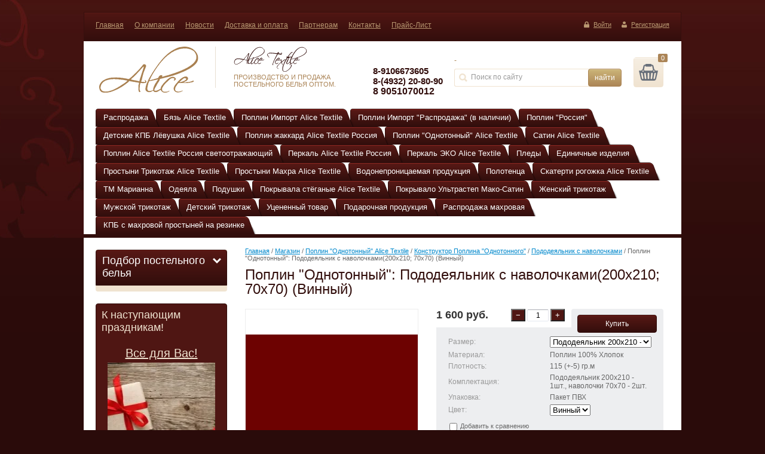

--- FILE ---
content_type: text/html; charset=utf-8
request_url: https://alice-textile.ru/magazin/product/poplin-odnotonnyj-pododeyalnik-s-navolochkami-200h210-70h70-vinnyj
body_size: 20299
content:


<!DOCTYPE html>
<html lang="ru">
<head>
<meta name='yandex-verification' content='6e739df5fb80db62' />
<meta name='wmail-verification' content='38023b051773f483' />
<meta name="google-site-verification" content="_FsDQW5K5N0aO4RjXPeUAca9SF4fwFRhDqZ9btHgOPA" />
<meta name="robots" content="all"/>
<meta http-equiv="Content-Type" content="text/html; charset=UTF-8"/>
<title>Купить поплин однотонный оптом не дорого хорошего качества от производителя с доставкой</title>
<meta name="description" content="Продажа и производство качественного постельного белья из поплина однотонного, по выгодным ценам, с доставкой до транспортной компании."/>
<meta name="keywords" content="Поплин Импорт, Alice Textile, комплект постельных принадлежностей, комплекты постельного белья, скидка, оптом, Алис-Текстиль, новые поступления, поплин, детский, КПБ от производителя, низкие цены, ивановский текстиль, импорт, в  Азове, Александрове, Алексине, Альметьевске, Анапе, Ангарске, Анжеро-Судженске, Апатиты, Арзамасе, Армавире, Арсеньеве, Артем, Архангельске, Асбесте, Астрахане, Ачинске, Балакове, Балахне, Балашихе, Балашове, Барнауле, Батайске, Белгороде, Белебее, Белове, Белогорске (Амурская область), Белорецке, Белореченске, Бердске, Березниках, Березовский (Свердловская область), Бийске, Биробиджане, Благовещенске (Амурская область), Бор, Борисоглебске, Боровиче, Братске, Брянске, Бугульме, Буденновске, Бузулуке, Буйнакске, Великих Луках, Великом Новгороде, Верхней Пышме, Видное, Владивостоке, Владикавказе, Владимире, Волгограде, Волгодонске, Волжск, Волжский, Вологде, Вольске, Воркуте, Воронеже, Воскресенске, Воткинске, Всеволожске, Выборге, Выксе, Вязьме, Гатчине, Геленджике, Георгиевске, Глазове, Горно-Алтайске, Грозный, Губкине, Гудермесе, Гуково, Гусь-Хрустальном, Дербенте, Дзержинске, Димитровграде, Дмитрове, Долгопрудном, Домодедове, Донской, Дубне, Евпатория, Егорьевске, Ейске, Екатеринбурге, Елабуге, Елец, Ессентуки, Железногорске (Красноярский край), Железногорске (Курская область, ), Жигулевске, Жуковском, Заречном, Зеленогорске, Зеленодольске, Златоусте, Иванове, Ивантеевке, Ижевске, Избербаш, Иркутске, Искитиме, Ишиме, Ишимбае, Йошкар-Оле, Казани, Калининграде, Калуге, Каменске-Уральском, Каменске-Шахтинском, Камышине, Канске, Каспийске, Кемерово, Керчи, Кинешме, Кириши, Кирове (Кировская область), Кирово-Чепецке, Киселевске, Кисловодске, Клин, Клинцы, Коврове, Когалыме, Коломне, Комсомольске-на-Амуре, Копейске, Королеве, Костроме, Котласе, Красногорске, Краснодаре, Краснокаменске, Краснокамске, Краснотурьинске, Красноярске, Кропоткине, Крымске, Кстово, Кузнецке, Кумертау, Кунгуре, Кургане, Курске, Кызыле, Лабинске, Лениногорске, Ленинске-Кузнецком, Лесосибирске, Липецке, Лиски, Лобне, Лысьве, Лыткарино, Люберцах, Магадане, Магнитогорске, Майкопе, Махачкале, Междуреченске, Мелеузе, Миассе, Минеральных Водах, Минусинске, Михайловке, Михайловске (Ставропольский край), Мичуринске, Москве, Мурманске, Муроме, Мытищи, Набережных Челнах, Назарово, Назрани, Нальчике, Наро-Фоминске, Находке, Невинномысске, Нерюнгри, Нефтекамске, Нефтеюганске, Нижневартовске, Нижнекамске, Нижнем Новгороде, Нижнем Тагиле, Новоалтайске, Новокузнецке, Новокуйбышевске, Новомосковске, Новороссийске, Новосибирске, Новотроицке, Новоуральске, Новочебоксарске, Новочеркасске, Новошахтинске, Новом Уренгое, Ногинске, Норильске, Ноябрьске, Нягани, Обнинске, Одинцове, Озерске (Челябинская область), Октябрьский, Омске, Орле, Оренбурге, Орехово-Зуеве, Орске, Павлово, Павловском Посаде, Пензе, Первоуральске, Перми, Петрозаводске, Петропавловском-Камчатском, Подольске, Полевской, Прокопьевске, Прохладный, Пскове, Пушкино, Пятигорске, Раменское, Ревде, Реутове, Ржеве, Рославле, Россоши, Ростове-на-Дону, Рубцовске, Рыбинске, Рязани, Салавате, Сальске, Самаре, Санкт-Петербурге, Саранске, Сарапуле, Саратове, Сарове, Свободном, Севастополе, Северодвинске, Северске, Сергиеве Посаде, Серове, Серпухове, Сертолово, Сибае, Симферополе, Славянске-на-Кубани, Смоленске, Соликамске, Солнечногорске, Сосновом Бору, Сочи, Ставрополе, Старом Осколе, Стерлитамаке, Ступино, Сургуте, Сызрани, Сыктывкаре, Таганроге, Тамбове, Твери, Тимашевске, Тихвине, Тихорецке, Тобольске, Тольятти, Томске, Троицке, Туапсе, Туймазы, Туле, Тюмени, Узловой, Улане-Удэ, Ульяновске, Урус-Мартане, Усолье-Сибирское, Уссурийске, Усть-Илимске, Уфе, Ухте, Феодосии, Фрязино, Хабаровске, Ханты-Мансийске, Хасавюрте, Химки, Чайковский, Чапаевске, Чебоксарах, Челябинске, Черемхово, Череповце, Черкесске, Черногорске, Чехове, Чистополи, Чите, Шадринске, Шали, Шахты, Шуе, Щекино, Щелково, Электростали, Элисте, Энгельсе, Южно-Сахалинске, Юрге, Якутске, Ялте, Ярославле"/>
<meta name='wmail-verification' content='d33b6378445e228d' />
<link type="text/css" rel="stylesheet" href="/t/v1128/images/css/styles.less.css"/>
<link rel='stylesheet' type='text/css' href='/shared/highslide-4.1.13/highslide.min.css'/>
<script type='text/javascript' src='/shared/highslide-4.1.13/highslide-full.packed.js'></script>
<script type='text/javascript'>
hs.graphicsDir = '/shared/highslide-4.1.13/graphics/';
hs.outlineType = null;
hs.showCredits = false;
hs.lang={cssDirection:'ltr',loadingText:'Загрузка...',loadingTitle:'Кликните чтобы отменить',focusTitle:'Нажмите чтобы перенести вперёд',fullExpandTitle:'Увеличить',fullExpandText:'Полноэкранный',previousText:'Предыдущий',previousTitle:'Назад (стрелка влево)',nextText:'Далее',nextTitle:'Далее (стрелка вправо)',moveTitle:'Передвинуть',moveText:'Передвинуть',closeText:'Закрыть',closeTitle:'Закрыть (Esc)',resizeTitle:'Восстановить размер',playText:'Слайд-шоу',playTitle:'Слайд-шоу (пробел)',pauseText:'Пауза',pauseTitle:'Приостановить слайд-шоу (пробел)',number:'Изображение %1/%2',restoreTitle:'Нажмите чтобы посмотреть картинку, используйте мышь для перетаскивания. Используйте клавиши вперёд и назад'};</script>

            <!-- 46b9544ffa2e5e73c3c971fe2ede35a5 -->
            <script src='/shared/s3/js/lang/ru.js'></script>
            <script src='/shared/s3/js/common.min.js'></script>
        <link rel='stylesheet' type='text/css' href='/shared/s3/css/calendar.css' /><link rel="icon" href="/favicon.ico" type="image/x-icon">
<link rel="apple-touch-icon" href="/touch-icon-iphone.png">
<link rel="apple-touch-icon" sizes="76x76" href="/touch-icon-ipad.png">
<link rel="apple-touch-icon" sizes="120x120" href="/touch-icon-iphone-retina.png">
<link rel="apple-touch-icon" sizes="152x152" href="/touch-icon-ipad-retina.png">
<meta name="msapplication-TileImage" content="/touch-w8-mediumtile.png"/>
<meta name="msapplication-square70x70logo" content="/touch-w8-smalltile.png" />
<meta name="msapplication-square150x150logo" content="/touch-w8-mediumtile.png" />
<meta name="msapplication-wide310x150logo" content="/touch-w8-widetile.png" />
<meta name="msapplication-square310x310logo" content="/touch-w8-largetile.png" />

<!--s3_require-->
<link rel="stylesheet" href="/g/basestyle/1.0.1/user/user.css" type="text/css"/>
<link rel="stylesheet" href="/g/basestyle/1.0.1/user/user.blue.css" type="text/css"/>
<script type="text/javascript" src="/g/basestyle/1.0.1/user/user.js" async></script>
<!--/s3_require-->

<link rel='stylesheet' type='text/css' href='/t/images/__csspatch/2/patch.css'/>

<link href="/g/shop2/shop2.css" rel="stylesheet" type="text/css" />
<link href="/g/shop2/comments/comments.less.css" rel="stylesheet" type="text/css" />
<link rel="stylesheet" type="text/css" href="/g/shop2/elements.less.css">

	<script type="text/javascript" src="/g/jquery/jquery-1.7.2.min.js" charset="utf-8"></script>


<script type="text/javascript" src="/g/shop2/shop2.packed.js"></script>
<script type="text/javascript" src="/g/printme.js" charset="utf-8"></script>
<script type="text/javascript" src="/g/no_cookies.js" charset="utf-8"></script>
<script type="text/javascript" src="/g/shop2v2/default/js/baron.min.js"></script>
<script type="text/javascript" src="/g/shop2/shop2custom.js" charset="utf-8"></script>
<script type="text/javascript" src="/g/shop2/disable.params.shop2.js" charset="utf-8"></script>
<script type="text/javascript">
	shopClient.uri = '/magazin';
	shopClient.mode = 'product';
        	shop2.apiHash = {"getPromoProducts":"9bef43db853ebb26ea587bdb543e7437","cartAddItem":"bb032ff4bf80245b2cd0828ebc67b944","getSearchMatches":"87e80fcc87b50bcca282d886efd8938a","getFolderCustomFields":"2c35dae269b157a8a4aab21b20103793","getProductListItem":"208fb1218849f5ed9eead5df6a2a9814","cartRemoveItem":"5cc3d1ac83d530eb5a6aa22e7aef807b","cartUpdate":"7536adc227a8a14ba7c4d9932fc79a35","cartRemoveCoupon":"00dcadd326e4a821593ed60a52216d19","cartAddCoupon":"15736857f9ba1e0643a2b7d618067040","deliveryCalc":"04834a4fc53e421b591be3bfc377d446","printOrder":"9651d455629cc1e91800787061bc2aaa","cancelOrder":"05e01c4b44f57d93945a413ec5973cf8","cancelOrderNotify":"864d819ab39e8f3387d59ff0a436fc6a","repeatOrder":"6e06250f8076aeca2a0ed2a09e2247b9","paymentMethods":"0fad50e877806bd0d9dea2a31b23451c","compare":"f107860fc815758fc589f5909c8e2e0f"};
</script><link type="text/css" rel="stylesheet" href="/t/v1128/images/css/shop.less.css"/>
<script type="text/javascript" charset="utf-8" src="/g/module/megaslider/js/megaslider.jquery.js"></script>
<script type="text/javascript" charset="utf-8" src="/t/v1128/images/js/jcarousellite.min.js"></script>
<script type="text/javascript" charset="utf-8" src="/t/v1128/images/js/scripts.js"></script>
<!--[if lt IE 9]>
<script type="text/javascript" charset="utf-8" src="http://html5shiv.googlecode.com/svn/trunk/html5.js"></script>
<![endif]-->
<link type="text/css" rel="stylesheet" href="/t/v1128/images/site_addons.scss.css"/>
<script type="text/javascript" src="https://cloudparser.ru/widget/script?hash=5d113d11e5023e69ed1ac7a68fcbf34f0d0d20f6" async></script>
</head>
<body>
<div class="wrapper">
    <div class="top-line"></div>
        <div class="header-top">
        <div class="header-top-in">
                        <nav>
                <ul>
                                        <li><a href="/">Главная</a></li>
                                        <li><a href="/o-kompanii">О компании</a></li>
                                        <li><a href="/news">Новости</a></li>
                                        <li><a href="/dostavka-i-oplata">Доставка и оплата</a></li>
                                        <li><a href="/partneram">Партнерам</a></li>
                                        <li><a href="/kontakty">Контакты</a></li>
                                        <li><a href="/prays-list" target="_blank">Прайс-Лист</a></li>
                                    </ul>
            </nav>
                                    <div class="login-top">
        <a href="/users/login" class="login">Войти</a>
    <a href="/users/register" class="register">Регистрация</a>
    </div>                    </div>
        <div class="clear-both"></div>
    </div>
        <div class="head-wr">
    <header>
        <div class="company">
                        <div class="logo">
                <a href="http://alice-textile.ru"><img src="/thumb/2/xBwUr8xyecY6W_6TOypunA/166c77/d/logo_1.png" alt="Alice Textile - Постельное белье Оптом" /></a>
            </div>
                                    <ul>
              <li class="name"><img src="/d/company.png" alt=""></li>                <li class="desc">ПРОИЗВОДСТВО И ПРОДАЖА ПОСТЕЛЬНОГО БЕЛЬЯ ОПТОМ.</li>            </ul>
                    </div>
                <div class="phone">
            <div class="p-item"></div>
            <div class="p-item"><p><br />
<strong style="font-size: 15px;">8-9106673605<br />
8-(4932) 20-80-90</strong></p>

<p><strong><span style="font-size:12pt;"><span data-mega-font-name="arial" style="font-family:Arial,Helvetica,sans-serif;">8 9051070012</span></span></strong></p></div>
        </div>
                 
     
<div id="shop2-cart-preview">
<div class="shop2-block">
	<a href="/magazin/cart" class="icon"><span class="ico"></span><div class="col"><span id="cart_total_amount">0</span></div></a>
	<div class="cart-preview" style="display:none;">
		<div class="cart-arrow"></div>
		<div>
		<div class="shop-cart-in" style="display:block;">
		<div class="shop-cart-full">		
		<p>На сумму:</p><strong><span id="cart_total">0</span>&nbsp;руб.</strong>
				
    		</div>
    		<div class="shop-cart-empty" style="display:none;">Ваша корзина пуста</div>
		</div>
		</div>
	</div>
</div>
</div>        <div class="search-wrap">
            <div class="mode">-</div>
            <form class="search-container" action="/search" method="get">
                <div class="field">
                    <input type="text" name="search" value="Поиск по сайту" onfocus="if(this.value=='Поиск по сайту')this.value=''" onblur="if(this.value=='')this.value='Поиск по сайту'">
                </div>
                <input type="submit" value="найти">
            <re-captcha data-captcha="recaptcha"
     data-name="captcha"
     data-sitekey="6LcYvrMcAAAAAKyGWWuW4bP1De41Cn7t3mIjHyNN"
     data-lang="ru"
     data-rsize="invisible"
     data-type="image"
     data-theme="light"></re-captcha></form>
        </div>
        <div class="clear-both"></div>
    </header>
    <ul class="nav-main" id="menu-top">
        <li><a href="/magazin/folder/142653104"></a>              <li class="level-1"><a href="/magazin/folder/rasprodazha-3"><span class="s1">Распродажа</span><span class="s2"></span></a>              <ul>
          <li><a href="/magazin/folder/rasprodazha-byaz-1-5-spalnaya">Распродажа &quot;Бязь 1.5 - спальная&quot;</a>                </li>
            <li><a href="/magazin/folder/rasprodazha-byaz-detskaya-1">Распродажа &quot;Бязь детская&quot;</a>                </li>
            <li><a href="/magazin/folder/rasprodazha-poplin-1-5-spalnyj">Распродажа &quot;Поплин 1.5-спальный&quot;</a>                </li>
            <li><a href="/magazin/folder/polisatin-1">Полисатин</a>                </li>
            <li><a href="/magazin/folder/poplin-import-rasprodazha-v-nalichii">Поплин Импорт Распродажа(в наличии).</a>                </li>
            <li><a href="/folder/rasprodazha-byaz-220sm">Распродажа &quot;Бязь 220см&quot;</a>                </li>
      </ul>
  </li>
          <li class="level-1"><a href="/magazin/folder/byaz-2"><span class="s1">Бязь Alice Textile</span><span class="s2"></span></a>              <ul>
          <li><a href="/magazin/folder/byaz-150sm">Бязь 150см Alice Textile</a>                </li>
            <li><a href="/magazin/folder/byaz-220sm-vse-razmery">Бязь 220см все размеры Alice Textile</a>                </li>
            <li><a href="/magazin/folder/byaz-220sm-premium">Бязь 220см &quot;Премиум&quot; Alice Textile</a>                </li>
            <li><a href="/magazin/folder/byaz-220sm-alice-textile-teks-dizajn">Бязь 220см Alice Textile &quot;Премиум&quot; (Текс дизайн)</a>                </li>
            <li><a href="/magazin/folder/byaz-220sm-alice-textile-proteks">Бязь 220см Alice Textile &quot;Премиум&quot; (Протекс)</a>                </li>
            <li><a href="/magazin/folder/byaz-220sm-premium-trejd-design">Бязь 220см Alice Textile &quot;Премиум&quot; (Трэйд Дизайн)</a>                </li>
            <li><a href="/magazin/folder/byaz-220sm-premium-art-dizajn">Бязь 220см Alice Textile &quot;Премиум&quot; (Арт дизайн)</a>                </li>
            <li><a href="/magazin/folder/byaz-220sm-premium-milanika">Бязь 220см Alice Textile &quot;Премиум&quot; (Миланика)</a>                </li>
            <li><a href="/magazin/folder/byaz-220sm-alice-textile-tradicii-tekstilya">Бязь 220см Alice Textile &quot;Премиум&quot; (Традиции текстиля)</a>                </li>
      </ul>
  </li>
          <li class="level-1"><a href="/magazin/folder/poplin-import-alice-textile"><span class="s1">Поплин Импорт Alice Textile</span><span class="s2"></span></a>              <ul>
          <li><a href="/magazin/folder/poplin-import-2">Поплин Alice Textile</a>                </li>
      </ul>
  </li>
          <li class="level-1"><a href="/magazin/folder/poplin-import-v-nalichii"><span class="s1">Поплин Импорт &quot;Распродажа&quot; (в наличии)</span><span class="s2"></span></a>                </li>
            <li class="level-1"><a href="/magazin/folder/poplin-rossiya-1"><span class="s1">Поплин &quot;Россия&quot;</span><span class="s2"></span></a>              <ul>
          <li><a href="/magazin/folder/poplin-alic-textile-rossiya-teks-dizajn">Поплин Alice Textile &quot;Россия&quot;(Логос)</a>                </li>
            <li><a href="/magazin/folder/poplin-alic-textile-rossiya-trejd-tekstil">Поплин Alice Textile &quot;Россия&quot;(Трэйд текстиль)</a>                </li>
            <li><a href="/magazin/folder/poplin-alic-textile-rossiya-art-dizajn">Поплин Alice Textile &quot;Россия&quot;(Арт дизайн)</a>                </li>
            <li><a href="/magazin/folder/poplin-alic-textile-rossiya-milanika">Поплин Alice Textile &quot;Россия&quot;(Миланика)</a>                </li>
            <li><a href="/magazin/folder/poplin-alic-textile-rossiya-proteks">Поплин Alice Textile &quot;Россия&quot;(Протекс)</a>                </li>
            <li><a href="/magazin/folder/poplin-alic-textile-rossiya-tradicii-tekstilya">Поплин Alice Textile &quot;Россия&quot;(Традиции текстиля)</a>                </li>
            <li><a href="/magazin/folder/poplin-strajp-alice-textile">Поплин-страйп Alice Textile</a>                </li>
      </ul>
  </li>
          <li class="level-1"><a href="/magazin/folder/detskie-kpb-levushka-alice-textile"><span class="s1">Детские КПБ Лёвушка Alice Textile</span><span class="s2"></span></a>              <ul>
          <li><a href="/magazin/folder/poplin-levushka-alice-textile">Поплин Лёвушка Alice Textile</a>                </li>
            <li><a href="/magazin/folder/poplin-levushka-yasli-na-rezinke">Поплин &quot;Лёвушка&quot; ясли</a>                </li>
            <li><a href="/magazin/folder/byaz-detskaya-alice-textile">Бязь детская Alice Textile</a>                </li>
            <li><a href="/magazin/folder/byaz-yasli-alice-textile">Бязь ясли Alice Textile</a>                </li>
            <li><a href="/magazin/folder/byaz-yasli-na-rezinke-alice-textile">Бязь ясли на резинке Alice Textile</a>                </li>
      </ul>
  </li>
          <li class="level-1"><a href="/magazin/folder/poplin-odnotonnyj-alice-textile-rossiya"><span class="s1">Поплин жаккард Alice Textile Россия</span><span class="s2"></span></a>                </li>
            <li class="level-1"><a href="/folder/poplin-odnotonnyj-alice-textile"><span class="s1">Поплин &quot;Однотонный&quot; Alice Textile</span><span class="s2"></span></a>              <ul>
          <li><a href="/folder/konstruktor-poplina-odnotonnogo">Конструктор Поплина &quot;Однотонного&quot;</a>                </li>
      </ul>
  </li>
          <li class="level-1"><a href="/magazin/folder/satin"><span class="s1">Сатин  Alice  Textile</span><span class="s2"></span></a>              <ul>
          <li><a href="/magazin/folder/satin-gold">Сатин Gold Alice Textile</a>                </li>
            <li><a href="/magazin/folder/satin-import">Сатин Импорт Alice Textile</a>                </li>
            <li><a href="/magazin/folder/satin-rossiya">Сатин Россия Alice Textile</a>                </li>
      </ul>
  </li>
          <li class="level-1"><a href="/magazin/folder/poplin-alice-textile-rossiya-svetootrazhayushchij"><span class="s1">Поплин Alice Textile Россия светоотражающий</span><span class="s2"></span></a>                </li>
            <li class="level-1"><a href="/magazin/folder/perkal-alice-textile-rossiya"><span class="s1">Перкаль Alice Textile Россия</span><span class="s2"></span></a>                </li>
            <li class="level-1"><a href="/magazin/folder/perkal-eko-alice-textile"><span class="s1">Перкаль ЭКО Alice Textile</span><span class="s2"></span></a>              <ul>
          <li><a href="/magazin/folder/perkal-eko-konstruktor">Перкаль ЭКО конструктор</a>                </li>
      </ul>
  </li>
          <li class="level-1"><a href="/magazin/folder/pledy"><span class="s1">Пледы</span><span class="s2"></span></a>              <ul>
          <li><a href="/magazin/folder/pledy-velsoft-standart-alice-textile">Пледы Велсофт &quot;Стандарт&quot; Alice Textile</a>                </li>
            <li><a href="/magazin/folder/pledy-velsoft-premium-alice-textile">Пледы Велсофт &quot;Премиум&quot; Alice Textile</a>                </li>
            <li><a href="/magazin/folder/pledy-velsoft-zhakkard-alice-textile">Пледы Велсофт &quot;Жаккард&quot; Alice Textile</a>                </li>
            <li><a href="/magazin/folder/pledy-velsoft-ombre">Пледы Велсофт &quot;Омбре&quot;</a>                </li>
            <li><a href="/magazin/folder/pledy-aerosoft-alice-textile">Пледы &quot;Аэрософт&quot; Alice Textile</a>                </li>
            <li><a href="/magazin/folder/pledy-velsoft-svetyashchiesya-alice-textile">Пледы Велсофт &quot;Светящиеся&quot; Alice Textile</a>                </li>
      </ul>
  </li>
          <li class="level-1"><a href="/magazin/folder/edinichnye-izdeliya"><span class="s1">Единичные изделия</span><span class="s2"></span></a>              <ul>
          <li><a href="/magazin/folder/prostyni-poplin-na-rez">Простыни поплин на резинке</a>                </li>
            <li><a href="/magazin/folder/naperniki-tik">Наперники (Тик)</a>                </li>
      </ul>
  </li>
          <li class="level-1"><a href="/magazin/folder/prostyni-trikotazh-alice-textile"><span class="s1">Простыни Трикотаж Alice Textile</span><span class="s2"></span></a>                </li>
            <li class="level-1"><a href="/magazin/folder/prostyni-mahra-alice-textile"><span class="s1">Простыни Махра Alice Textile</span><span class="s2"></span></a>                </li>
            <li class="level-1"><a href="/magazin/folder/vodonepronicaemaya-produkciya"><span class="s1">Водонепроницаемая продукция</span><span class="s2"></span></a>                </li>
            <li class="level-1"><a href="/magazin/folder/polotenca-1"><span class="s1">Полотенца</span><span class="s2"></span></a>              <ul>
          <li><a href="/magazin/folder/polotenca-nabory-vafelka-alice-textile">Полотенца наборы (вафелька) Alice Textile</a>                </li>
            <li><a href="/magazin/folder/polotenca-nabory-rogozhka-alice-textile">Полотенца наборы (рогожка) Alice Textile</a>                </li>
            <li><a href="/magazin/folder/polotenca-bannye-vafelka">Полотенца банные (вафелька) Alice Textile</a>                </li>
            <li><a href="/magazin/folder/polotenca-rogozhka-nedelka">Полотенца рогожка &quot;Неделька&quot;</a>                </li>
            <li><a href="/magazin/folder/polotenca-plyazhnye-alice-textile">Полотенца Пляжные Alice Textile</a>                </li>
      </ul>
  </li>
          <li class="level-1"><a href="/magazin/folder/skaterti-rogozhka-alice-textile"><span class="s1">Скатерти рогожка Alice Textile</span><span class="s2"></span></a>                </li>
            <li class="level-1"><a href="/magazin/folder/tm-marianna-1"><span class="s1">ТМ Марианна</span><span class="s2"></span></a>              <ul>
          <li><a href="/magazin/folder/pokryvala-kollekcii-elite-s-mehom">Покрывала Коллекции «ELITE» (с мехом)</a>                </li>
            <li><a href="/magazin/folder/pokryvala-kollekcii-bruno">Покрывала Коллекции «Бруно»</a>                </li>
            <li><a href="/magazin/folder/pokryvala-kollekcii-lyubimchiki">Покрывала Коллекции «Моника»</a>                </li>
            <li><a href="/magazin/folder/shtory">Шторы</a>                </li>
      </ul>
  </li>
          <li class="level-1"><a href="/magazin/folder/odeyala-1"><span class="s1">Одеяла</span><span class="s2"></span></a>              <ul>
          <li><a href="/magazin/folder/odeyala-alice-textile">Одеяла &quot;Alice Textile&quot;</a>                </li>
      </ul>
  </li>
          <li class="level-1"><a href="/magazin/folder/podushki-1"><span class="s1">Подушки</span><span class="s2"></span></a>              <ul>
          <li><a href="/magazin/folder/podushki-alice-textile">Подушки &quot;Alice Textile&quot;</a>                </li>
      </ul>
  </li>
          <li class="level-1"><a href="/magazin/folder/pokryvalo-steganoe-alice-textile"><span class="s1">Покрывала стёганые Alice Textile</span><span class="s2"></span></a>              <ul>
          <li><a href="/magazin/folder/pokryvala-steganye-perkal-alice-textile">Покрывала стёганые &quot;Перкаль&quot; Alice Textile</a>                </li>
            <li><a href="/magazin/folder/pokryvala-steganye-poplin-alice-textile">Покрывала стёганые &quot;Поплин&quot; Alice Textile</a>                </li>
      </ul>
  </li>
          <li class="level-1"><a href="/magazin/folder/pokryvalo-ultrastep-mako-satin"><span class="s1">Покрывало Ультрастеп Мако-Сатин</span><span class="s2"></span></a>                </li>
            <li class="level-1"><a href="/magazin/folder/zhenskie-trikotazh"><span class="s1">Женский трикотаж</span><span class="s2"></span></a>                </li>
            <li class="level-1"><a href="/magazin/folder/muzhskoj-trikotazh"><span class="s1">Мужской трикотаж</span><span class="s2"></span></a>                </li>
            <li class="level-1"><a href="/magazin/folder/trikotazh-detskij"><span class="s1">Детский трикотаж</span><span class="s2"></span></a>              <ul>
          <li><a href="/magazin/folder/trikotazh-dlya-malchikov">Трикотаж для мальчиков</a>                </li>
            <li><a href="/magazin/folder/trikotazh-dlya-devochek">Трикотаж для девочек</a>                </li>
      </ul>
  </li>
          <li class="level-1"><a href="/magazin/folder/ucenennyj-tovar"><span class="s1">Уцененный товар</span><span class="s2"></span></a>                </li>
            <li class="level-1"><a href="/magazin/folder/podarochnyaya-produkciya"><span class="s1">Подарочная продукция</span><span class="s2"></span></a>                </li>
            <li class="level-1"><a href="/folder/rasprodaga2023"><span class="s1">Распродажа махровая</span><span class="s2"></span></a>                </li>
            <li class="level-1"><a href="/magazin/folder/kpb-s-mahrovoj-prostynej-na-rezinke"><span class="s1">КПБ с махровой простыней на резинке</span><span class="s2"></span></a>         </li>
</ul>
    <div class="clear-both"></div>
    <div class="nav-line"></div>
        </div>
    
  </div>
    <div class="content-wrap">
        <table class="content">
            <tr>
                <td class="sidebar">
                    

                    
<div class="shop2-search">
	<div class="search-name">
		Подбор постельного белья <span class="search-arrow"></span>
	</div>
		
	<form class="dropdown-search" method="get" name="shop2_search" action="/magazin/search" enctype="multipart/form-data">
        <input type="hidden" name="sort_by" value=""/>
	
		<div class="field">
			<span>Цена, р.:</span>
			<ul>
				<li>
				<input placeholder="от" type="text" name="s[price][min]" value="" />
				</li>
				<li>
				<input placeholder="до" class="small" type="text" name="s[price][max]" value="" />
				</li>
			</ul>
			<div class="clear-both"></div>
		</div>
		
		<div class="field">
			<label for="s[name]">Название:</label>
			<input type="text" name="s[name]" id="s[name]" value="" maxlength="100" size="26" />
		</div>
				<div class="field">
			<label for="s[article]">Артикул:</label>
			<input type="text" name="s[article]" id="s[article]" value="" maxlength="100" size="26" />
		</div>
		
		<div class="field">
			<label for="search_text">Текст:</label>
			<input type="text" name="search_text" id="search_text" value="" maxlength="100" size="26" />
		</div>
                		
		<div class="field"><label for="s[folder_id]">Выберите категорию:</label><select id="s[folder_id]" name="s[folder_id]" onchange="shopClient.Search.getFolderParams(this, '2c35dae269b157a8a4aab21b20103793', 731682)"><option value="" >Все</option><option value="142828704" > Распродажа</option><option value="142845504" >&raquo; Распродажа &amp;quot;Бязь 1.5 - спальная&amp;quot;</option><option value="142846304" >&raquo; Распродажа &amp;quot;Бязь детская&amp;quot;</option><option value="35959706" >&raquo; Распродажа &amp;quot;Поплин 1.5-спальный&amp;quot;</option><option value="221311105" >&raquo; Полисатин</option><option value="30355707" >&raquo; Поплин Импорт Распродажа(в наличии).</option><option value="31364908" >&raquo; Распродажа &amp;quot;Бязь 220см&amp;quot;</option><option value="142829504" > Бязь Alice Textile</option><option value="142829904" >&raquo; Бязь 150см Alice Textile</option><option value="142830304" >&raquo; Бязь 220см все размеры Alice Textile</option><option value="142830504" >&raquo; Бязь 220см &amp;quot;Премиум&amp;quot; Alice Textile</option><option value="170850305" >&raquo; Бязь 220см Alice Textile &amp;quot;Премиум&amp;quot; (Текс дизайн)</option><option value="170850505" >&raquo; Бязь 220см Alice Textile &amp;quot;Премиум&amp;quot; (Протекс)</option><option value="168307105" >&raquo; Бязь 220см Alice Textile &amp;quot;Премиум&amp;quot; (Трэйд Дизайн)</option><option value="168330505" >&raquo; Бязь 220см Alice Textile &amp;quot;Премиум&amp;quot; (Арт дизайн)</option><option value="168330705" >&raquo; Бязь 220см Alice Textile &amp;quot;Премиум&amp;quot; (Миланика)</option><option value="170852505" >&raquo; Бязь 220см Alice Textile &amp;quot;Премиум&amp;quot; (Традиции текстиля)</option><option value="152523905" > Поплин Импорт Alice Textile</option><option value="124357705" >&raquo; Поплин Alice Textile</option><option value="254523706" > Поплин Импорт &amp;quot;Распродажа&amp;quot; (в наличии)</option><option value="127201105" > Поплин &amp;quot;Россия&amp;quot;</option><option value="171001705" >&raquo; Поплин Alice Textile &amp;quot;Россия&amp;quot;(Логос)</option><option value="168339905" >&raquo; Поплин Alice Textile &amp;quot;Россия&amp;quot;(Трэйд текстиль)</option><option value="168340105" >&raquo; Поплин Alice Textile &amp;quot;Россия&amp;quot;(Арт дизайн)</option><option value="168340905" >&raquo; Поплин Alice Textile &amp;quot;Россия&amp;quot;(Миланика)</option><option value="171001905" >&raquo; Поплин Alice Textile &amp;quot;Россия&amp;quot;(Протекс)</option><option value="171002305" >&raquo; Поплин Alice Textile &amp;quot;Россия&amp;quot;(Традиции текстиля)</option><option value="81711706" >&raquo; Поплин-страйп Alice Textile</option><option value="142956504" > Детские КПБ Лёвушка Alice Textile</option><option value="142879104" >&raquo; Поплин Лёвушка Alice Textile</option><option value="142947104" >&raquo; Поплин &amp;quot;Лёвушка&amp;quot; ясли</option><option value="142969304" >&raquo; Бязь детская Alice Textile</option><option value="142969504" >&raquo; Бязь ясли Alice Textile</option><option value="143330304" >&raquo; Бязь ясли на резинке Alice Textile</option><option value="142997104" > Поплин жаккард Alice Textile Россия</option><option value="22803508" > Поплин &amp;quot;Однотонный&amp;quot; Alice Textile</option><option value="18353108" >&raquo; Конструктор Поплина &amp;quot;Однотонного&amp;quot;</option><option value="18353508" >&raquo;&raquo; Наволочки</option><option value="18353708" >&raquo;&raquo; Простыня</option><option value="18359308" >&raquo;&raquo; Пододеяльник с наволочками</option><option value="35505109" >&raquo;&raquo; Простыня на резинке</option><option value="142869904" > Сатин  Alice  Textile</option><option value="142870304" >&raquo; Сатин Gold Alice Textile</option><option value="142874104" >&raquo; Сатин Импорт Alice Textile</option><option value="142874504" >&raquo; Сатин Россия Alice Textile</option><option value="35045505" > Поплин Alice Textile Россия светоотражающий</option><option value="142847304" > Перкаль Alice Textile Россия</option><option value="142869304" > Перкаль ЭКО Alice Textile</option><option value="142869704" >&raquo; Перкаль ЭКО конструктор</option><option value="142883704" > Пледы</option><option value="142900304" >&raquo; Пледы Велсофт &amp;quot;Стандарт&amp;quot; Alice Textile</option><option value="142900904" >&raquo; Пледы Велсофт &amp;quot;Премиум&amp;quot; Alice Textile</option><option value="142901304" >&raquo; Пледы Велсофт &amp;quot;Жаккард&amp;quot; Alice Textile</option><option value="142949104" >&raquo; Пледы Велсофт &amp;quot;Омбре&amp;quot;</option><option value="142905104" >&raquo; Пледы &amp;quot;Аэрософт&amp;quot; Alice Textile</option><option value="142905504" >&raquo; Пледы Велсофт &amp;quot;Светящиеся&amp;quot; Alice Textile</option><option value="142846704" > Единичные изделия</option><option value="142997504" >&raquo; Простыни поплин на резинке</option><option value="143009504" >&raquo; Наперники (Тик)</option><option value="142879704" > Простыни Трикотаж Alice Textile</option><option value="142879904" > Простыни Махра Alice Textile</option><option value="143215704" > Водонепроницаемая продукция</option><option value="142880104" > Полотенца</option><option value="142887504" >&raquo; Полотенца наборы (вафелька) Alice Textile</option><option value="142887704" >&raquo; Полотенца наборы (рогожка) Alice Textile</option><option value="142900104" >&raquo; Полотенца банные (вафелька) Alice Textile</option><option value="143322704" >&raquo; Полотенца рогожка &amp;quot;Неделька&amp;quot;</option><option value="244378505" >&raquo; Полотенца Пляжные Alice Textile</option><option value="143207504" > Скатерти рогожка Alice Textile</option><option value="142908504" > ТМ Марианна</option><option value="142946704" >&raquo; Покрывала Коллекции «ELITE» (с мехом)</option><option value="142946904" >&raquo; Покрывала Коллекции «Бруно»</option><option value="142947304" >&raquo; Покрывала Коллекции «Моника»</option><option value="143207104" >&raquo; Шторы</option><option value="142956104" > Одеяла</option><option value="142967904" >&raquo; Одеяла &amp;quot;Alice Textile&amp;quot;</option><option value="142975904" >&raquo;&raquo; Одеяла &amp;quot;Комфорт&amp;quot; Alice Textile</option><option value="98980305" >&raquo;&raquo; Одеяла &amp;quot;Престиж&amp;quot; поплин/перкаль Alice Textile</option><option value="142968104" > Подушки</option><option value="142969704" >&raquo; Подушки &amp;quot;Alice Textile&amp;quot;</option><option value="142974304" >&raquo;&raquo; Подушка &amp;quot;Стандарт&amp;quot; Alice Textile</option><option value="142974704" >&raquo;&raquo; Подушка &amp;quot;Комфорт&amp;quot; Alice Textile</option><option value="142975104" >&raquo;&raquo; Подушка &amp;quot;Премиум&amp;quot; Alice Textile</option><option value="42667709" >&raquo;&raquo; Подушка &amp;quot;Престиж&amp;quot; Alice Textile</option><option value="143007904" > Покрывала стёганые Alice Textile</option><option value="143008504" >&raquo; Покрывала стёганые &amp;quot;Перкаль&amp;quot; Alice Textile</option><option value="143008904" >&raquo; Покрывала стёганые &amp;quot;Поплин&amp;quot; Alice Textile</option><option value="143119504" > Покрывало Ультрастеп Мако-Сатин</option><option value="183117305" > Женский трикотаж</option><option value="183185105" > Мужской трикотаж</option><option value="183323505" > Детский трикотаж</option><option value="183675305" >&raquo; Трикотаж для мальчиков</option><option value="183682505" >&raquo; Трикотаж для девочек</option><option value="221426105" > Уцененный товар</option><option value="136806106" > Подарочная продукция</option><option value="69941108" > Распродажа махровая</option><option value="500721513" > КПБ с махровой простыней на резинке</option></select></div><div id="shop2_search_custom_fields"></div>	    
	    <div class="field"><label for="s[vendor_id]">Производитель:</label><select name="s[vendor_id]" id="s[vendor_id]"><option value="">Все</option><option value="24187107" >Арт Дизайн</option><option value="21894307" >Китай</option><option value="4741701" >Марианна</option><option value="80896500" >Столица Текстиля</option><option value="24187307" >Традиции Текстиля</option><option value="24186907" >Трейд Дизайн</option><option value="46622700" >Элис-Групп</option></select></div>	    
	    <div class="field">
			<label for="s[new]">Новинка:</label>
        <select name="s[new]" id="s[new]">         
                    <option value="">Все</option>
                    <option value="0">нет</option>
                    <option value="1">да</option>
        </select>
        </div>
        
        <div class="field">
			<label for="s[special]">Спецпредложение:</label>
        <select name="s[special]" id="s[special]">         
                    <option value="">Все</option>
                    <option value="0">нет</option>
                    <option value="1">да</option>
        </select>
        </div>
        
        <div class="field">
			<label for="s[products_per_page]">Результатов на странице:</label>
        <select name="s[products_per_page]" id="s[products_per_page]">         
                                                <option value="5">5</option>
                                    <option value="20">20</option>
                                    <option value="35">35</option>
                                    <option value="50">50</option>
                                    <option value="65">65</option>
                                    <option value="80">80</option>
                                    <option value="95">95</option>
                    </select>
        </div>
        
		
		
		<div class="submit">
			<input type="submit" value="Подобрать">
		</div>
	<re-captcha data-captcha="recaptcha"
     data-name="captcha"
     data-sitekey="6LcYvrMcAAAAAKyGWWuW4bP1De41Cn7t3mIjHyNN"
     data-lang="ru"
     data-rsize="invisible"
     data-type="image"
     data-theme="light"></re-captcha></form>
</div>
                                        <div class="block-text">
                        <div class="block-title">К наступающим праздникам!</div>
                        <div class="block-body">
                            <p style="text-align: center;"><a href="/folder/novogodnee"><span style="font-size:15pt;">Все для Вас!</span></a></p>

<p style="text-align: center;"><img alt="на банер раздела" height="160" src="/thumb/2/PYOMWiaKC1LXpxFMwy9fWg/180r160/d/na_baner_razdela.jpg" style="border-width: 0" width="180" /></p>

<p style="text-align: center;"><a href="/folder/novogodnee"><span style="font-size: 20px;">И ваших&nbsp;близких!</span></a></p>
                        </div>
                    </div>
                    
                                        <div class="block-text">
                        <div class="block-title">Трикотаж в ассортименте</div>
                        <div class="block-body">
                            <p><strong></strong></p>

<p style="text-align: center;"><img alt="на банер" height="160" src="/thumb/2/guv97M_7fxXcL30r54aBkw/180r160/d/na_baner.jpg" style="border-width: 0" width="122" /><br />
<a href="/magazin/folder/zhenskie-pizhamy"><strong><span style="font-size:18pt;">Сделать</span></strong></a></p>

<p style="text-align: center;"><a href="/magazin/folder/zhenskie-pizhamy"><strong><span style="font-size:18pt;">Заказ</span></strong></a></p>

<p>&nbsp;</p>

<p>&nbsp;</p>
                        </div>
                    </div>
                    

                                        <div class="block-informers">
                        <div class="block-title">Мы в Соц.Сетях</div>
                        <div class="block-body"><script type="text/javascript" src="https://vk.com/js/api/openapi.js?162"></script>
<!-- VK Widget -->
<div id="vk_groups"></div>
<script type="text/javascript">
VK.Widgets.Group("vk_groups", {mode: 3}, 182417670);
</script>






<script type="text/javascript">(function() {var script=document.createElement("script");script.type="text/javascript";script.async =true;script.src="//telegram.im/widget-button/index.php?id=@alicetextile";document.getElementsByTagName("head")[0].appendChild(script);})();</script>
<a href="https://telegram.im/@alicetextile" target="_blank" class="telegramim_button telegramim_shadow telegramim_pulse" style="    font-size: 25px;
    width: 181px;
    background: #27A5E7;
    box-shadow: 1px 1px 5px #27a5e7;
    color: #FFFFFF;
    border-radius: 30px;
    margin-top: 10px;" title=""><i></i> share</a></div>
                        <div class="clear-container"></div>
                    </div>
                                    </td>
                <td class="content-part"> 
                                        
<div class="site-path" data-url="/magazin"><a href="/">Главная</a> / <a href="/magazin">Магазин</a> / <a href="/folder/poplin-odnotonnyj-alice-textile">Поплин "Однотонный" Alice Textile</a> / <a href="/folder/konstruktor-poplina-odnotonnogo">Конструктор Поплина "Однотонного"</a> / <a href="/folder/pododeyalnik-s-navolochkami">Пододеяльник с наволочками</a> / Поплин "Однотонный": Пододеяльник с наволочками(200х210; 70х70) (Винный)</div>                    <h1>Поплин &quot;Однотонный&quot;: Пододеяльник с наволочками(200х210; 70х70) (Винный)</h1>
                    


<script type="text/javascript">
    if ( typeof jQuery == "undefined") {
        document.write('<' + 'script type="text/javascript" charset="utf-8" ' + 'src="/shared/s3/js/jquery-1.7.2.min.js"' + '><' + '/script>');
    }
</script>



<script type="text/javascript">
//<![CDATA[
    shop2.product.init({
    'refs'    : {"65065508":{"razmer":{"13367108":["80102508"],"13367308":["80103108"],"13367508":["80102708"],"13367708":["80103308"],"13367908":["80102908"],"13368108":["80103508"]},"parametr_2":{"452837421":["80102508","80102708","80102908","80103108","80103308","80103508"]},"plotnost_":{"85568107":["80102508","80102708","80102908","80103108","80103308","80103508"]},"stepen_zhestkosti":{"13365908":["80102508"],"13366108":["80103108"],"13366308":["80102708"],"13366508":["80103308"],"13366708":["80102908"],"13366908":["80103508"]},"parametr_1":{"444928821":["80102508","80102708","80102908","80103108","80103308","80103508"]},"risunok":{"12857508":["80102508","80102708","80102908","80103108","80103308","80103508"]}}},
    'apiHash' : {"getPromoProducts":"9bef43db853ebb26ea587bdb543e7437","cartAddItem":"bb032ff4bf80245b2cd0828ebc67b944","getSearchMatches":"87e80fcc87b50bcca282d886efd8938a","getFolderCustomFields":"2c35dae269b157a8a4aab21b20103793","getProductListItem":"208fb1218849f5ed9eead5df6a2a9814","cartRemoveItem":"5cc3d1ac83d530eb5a6aa22e7aef807b","cartUpdate":"7536adc227a8a14ba7c4d9932fc79a35","cartRemoveCoupon":"00dcadd326e4a821593ed60a52216d19","cartAddCoupon":"15736857f9ba1e0643a2b7d618067040","deliveryCalc":"04834a4fc53e421b591be3bfc377d446","printOrder":"9651d455629cc1e91800787061bc2aaa","cancelOrder":"05e01c4b44f57d93945a413ec5973cf8","cancelOrderNotify":"864d819ab39e8f3387d59ff0a436fc6a","repeatOrder":"6e06250f8076aeca2a0ed2a09e2247b9","paymentMethods":"0fad50e877806bd0d9dea2a31b23451c","compare":"f107860fc815758fc589f5909c8e2e0f"},
    'verId'   : 731682
});
// ]]>
</script>



   
        
                                                     
                
<form class="shop2-product tpl-product" method="post" action="/magazin?mode=cart&action=add" accept-charset="utf-8" onsubmit="shopClient.addItem(this, 'bb032ff4bf80245b2cd0828ebc67b944', '731682', this.kind_id.value, this.amount.value, this.elements.submit, 'shop2-cart-preview'); return false;">
    <input type="hidden" name="kind_id" value="80103508"/>
    <input type="hidden" name="product_id" value="65065508"/>
    <input type="hidden" name="meta" value='{&quot;razmer&quot;:&quot;13368108&quot;,&quot;parametr_2&quot;:[&quot;452837421&quot;],&quot;plotnost_&quot;:[&quot;85568107&quot;],&quot;stepen_zhestkosti&quot;:[&quot;13366908&quot;],&quot;parametr_1&quot;:[&quot;444928821&quot;],&quot;risunok&quot;:[&quot;12857508&quot;]}'/>
    <div class="product-left" style="line-height:286px; height:288px; width:288px;">
                <a href="/d/odnotonnyj_vinnyj.jpg" class="highslide" onclick="return hs.expand(this, {slideshowGroup: 'product'})">
            <img id="shop2-product-image" src="/thumb/2/TO5cBD37cx3ZGvOViOB7Ww/288r288/d/odnotonnyj_vinnyj.jpg" alt="Поплин &quot;Однотонный&quot;: Пододеяльник с наволочками(200х210; 70х70) (Винный)" border="0" />
        </a>
                        <div style="line-height:normal;"></div>
    </div><div class="product-right">
    <div class="form-add">
        <div class="form-add-l">
            <div class="product-price">
                                <div class="price-current"><strong>1&nbsp;600 руб.</strong></div>
            </div>
                        
				
	<div class="product-amount">
					<div class="amount-title">Количество:</div>
							<div class="shop2-product-amount">
				<button type="button" class="amount-minus">&#8722;</button><input type="text" name="amount" data-kind="80103508"  data-min="1" data-multiplicity="" maxlength="4" value="1" /><button type="button" class="amount-plus">&#43;</button>
			</div>
						</div>
        </div>
        <div class="shop2-btn-wrap">
            <button type="submit" name="submit">Купить</button>
        </div>
    </div>    
    <div class="product-details">
        <table class="shop2-product-options">
		<tr class="odd">    
															
																														<th>Размер:</th>
						<td>
							<select name="cf_razmer" class="shop2-cf select-type" onchange="shop2.product.reload(this,'product')">
																	<option  value="13367108" data-name="razmer" data-value="13367108" data="80102508" >Пододеяльник 145х210 - 1шт., наволочки 50х70 - 2шт.</option>
																	<option  value="13367308" data-name="razmer" data-value="13367308" data="80103108" >Пододеяльник 145х210 - 1шт., наволочки 70х70 - 2шт.</option>
																	<option  value="13367508" data-name="razmer" data-value="13367508" data="80102708" >Пододеяльник 175х210 - 1шт., наволочки 50х70 - 2шт.</option>
																	<option  value="13367708" data-name="razmer" data-value="13367708" data="80103308" >Пододеяльник 175х210 - 1шт., наволочки 70х70 - 2шт.</option>
																	<option  value="13367908" data-name="razmer" data-value="13367908" data="80102908" >Пододеяльник 200х210 - 1шт., наволочки 50х70 - 2шт.</option>
																	<option  value="13368108" data-name="razmer" data-value="13368108" data="80103508" selected="selected">Пододеяльник 200х210 - 1шт., наволочки 70х70 - 2шт.</option>
															</select>
						</td>
																			</tr>
		<tr class="odd">    
															
																							<th>Материал:</th>
					<td>
																					Поплин 100% Хлопок
																										</td>
														</tr>
		<tr class="odd">    
															
																							<th>Плотность:</th>
					<td>
																					115 (+-5) гр.м
																										</td>
														</tr>
		<tr class="odd">    
															
																							<th>Комплектация:</th>
					<td>
																					Пододеяльник 200х210 - 1шт., наволочки 70х70 - 2шт.
																										</td>
														</tr>
		<tr class="odd">    
															
																							<th>Упаковка:</th>
					<td>
																					Пакет ПВХ
																										</td>
														</tr>
		<tr class="odd">    
															
																							<th>Цвет:</th>
					<td>
													<select name="risunok" class="additional-cart-params select-type">
																<option value="Цвет: Винный">Винный</option>
															</select>
											</td>
														</tr>
	</table>
        
			<div class="product-compare">
			<label>
				<input type="checkbox" value="80103508"/>
				Добавить к сравнению
			</label>
		</div>
		
    </div>
    	
		<script type="text/javascript">
			hs.align = 'center';
			hs.transitions = ['expand', 'crossfade'];
			hs.outlineType = 'rounded-white';
			hs.fadeInOut = true;
			hs.dimmingOpacity = 0.75;

			hs.addSlideshow({
				slideshowGroup: 'product',
				interval: 5000,
				repeat: false,
				useControls: true,
				fixedControls: 'fit',
				overlayOptions: {
					opacity: .75,
					position: 'bottom center',
					hideOnMouseOut: true
				}
			});
		</script>
	

    </div>
<re-captcha data-captcha="recaptcha"
     data-name="captcha"
     data-sitekey="6LcYvrMcAAAAAKyGWWuW4bP1De41Cn7t3mIjHyNN"
     data-lang="ru"
     data-rsize="invisible"
     data-type="image"
     data-theme="light"></re-captcha></form>
<script type="text/javascript" charset="utf-8" src="https://yandex.st/share/share.js"></script>
<div class="yashare">
    <div class="yashare-header">поделиться</div>
    <div class="yashare-auto-init" data-yashareL10n="ru" data-yashareType="none" data-yashareQuickServices="yaru,vkontakte,facebook,twitter,odnoklassniki,moimir,lj,friendfeed,moikrug,gplus,surfingbird"></div>
</div>

<div class="shop2-product-data">



    <div class="shop-tabs">
        <ul class="shop-tabs-nav">
                            <li>
                    <a href="#tabs-1">Описание</a>
                </li>
            
                            <li>
                    <a href="#tabs-2">Параметры</a>
                </li>
            
                            <li>
                    <a href="#tabs-3">Модификации</a>
                </li>
            
                                </ul>

        <div class="clear-both"></div>
        <div class="shop2-product-desc">

                    <div class="shop-tab" id="tabs-1">
                <p style="text-align: center;"><span style="font-size:10pt;"><span style="color:#e74c3c;"><strong>ВНИМАНИЕ</strong></span></span></p>

<p style="text-align: center;"><span style="color:#e74c3c;"><span style="font-size:9pt;"><strong>Картинка является ознакомительным материалом. У наших комплектов нет рюшей и ушек.</strong></span></span></p>

<p style="text-align: center;"><span style="font-size:8pt;"><strong>Сшивным-</strong>считается, пододеяльник состоящий из <strong>двух</strong> видов ткани (основой+компаньона) и сшитых между собой.</span></p>

<p style="text-align: center;"><span style="font-size:8pt;"><b>Ткань</b>-<b>компаньон</b>, как правило, имеет однотонную окраску или содержит мелкий рисунок, который гармонирует с <b>тканью</b>-<strong>основой.</strong></span></p>

<p style="text-align: center;"><span style="font-size:8pt;"><strong>Наволочки в комплектах, </strong>могут быть изготовлены из любой части тканевого сырья данной расцветки.</span></p>
                <div class="product-clear"></div>
            </div>
        
                    <div class="shop-tab shop2-product-item-params" id="tabs-2">
                <table class="shop2-product-params-list" border="0" cellspacing="0" cellpadding="0"><tr class="even"><th>Размер</th><td>Пододеяльник 200х210 - 1шт., наволочки 70х70 - 2шт.</td></tr><tr class="add"><th>Материал</th><td>Поплин 100% Хлопок</td></tr><tr class="even"><th>Плотность</th><td>115 (+-5) гр.м</td></tr><tr class="add"><th>Комплектация</th><td>Пододеяльник 200х210 - 1шт., наволочки 70х70 - 2шт.</td></tr><tr class="even"><th>Упаковка</th><td>Пакет ПВХ</td></tr><tr class="add"><th>Цвет</th><td>Винный</td></tr></table>
                <div class="product-clear"></div>
            </div>
        
                    <div class="shop-tab" id="tabs-3">
                <div class="shop2-group-kinds"><div class="kind-image"><a href="/d/odnotonnyj_vinnyj.jpg" class="highslide" onclick="return hs.expand(this)"><img src="/g/spacer.gif" height="70" width="70" style="background: url('/thumb/2/7NZYkl8lrnoYaOHS0hdHLQ/70r70/d/odnotonnyj_vinnyj.jpg') 50% 50% no-repeat;" alt="" border="0" /></a></div><div class="kind-details"><div class="kind-name"><a href="/magazin/product/poplin-odnotonnyj-pododeyalnik-s-navolochkami-145h210-50h70-vinnyj">Поплин &quot;Однотонный&quot;: Пододеяльник с наволочками(145х210; 50х70) (Винный)</a></div><div class="price-current"><strong>1&nbsp;260 руб.</strong></div></div><div class="clear-both"></div></div><div class="shop2-group-kinds"><div class="kind-image"><a href="/d/odnotonnyj_vinnyj.jpg" class="highslide" onclick="return hs.expand(this)"><img src="/g/spacer.gif" height="70" width="70" style="background: url('/thumb/2/7NZYkl8lrnoYaOHS0hdHLQ/70r70/d/odnotonnyj_vinnyj.jpg') 50% 50% no-repeat;" alt="" border="0" /></a></div><div class="kind-details"><div class="kind-name"><a href="/magazin/product/poplin-odnotonnyj-pododeyalnik-s-navolochkami-145h210-70h70-vinnyj">Поплин &quot;Однотонный&quot;: Пододеяльник с наволочками(145х210; 70х70) (Винный)</a></div><div class="price-current"><strong>1&nbsp;290 руб.</strong></div></div><div class="clear-both"></div></div><div class="shop2-group-kinds"><div class="kind-image"><a href="/d/odnotonnyj_vinnyj.jpg" class="highslide" onclick="return hs.expand(this)"><img src="/g/spacer.gif" height="70" width="70" style="background: url('/thumb/2/7NZYkl8lrnoYaOHS0hdHLQ/70r70/d/odnotonnyj_vinnyj.jpg') 50% 50% no-repeat;" alt="" border="0" /></a></div><div class="kind-details"><div class="kind-name"><a href="/magazin/product/poplin-odnotonnyj-pododeyalnik-s-navolochkami-175h210-50h70-vinnyj">Поплин &quot;Однотонный&quot;: Пододеяльник с наволочками(175х210; 50х70) (Винный)</a></div><div class="price-current"><strong>1&nbsp;470 руб.</strong></div></div><div class="clear-both"></div></div><div class="shop2-group-kinds"><div class="kind-image"><a href="/d/odnotonnyj_vinnyj.jpg" class="highslide" onclick="return hs.expand(this)"><img src="/g/spacer.gif" height="70" width="70" style="background: url('/thumb/2/7NZYkl8lrnoYaOHS0hdHLQ/70r70/d/odnotonnyj_vinnyj.jpg') 50% 50% no-repeat;" alt="" border="0" /></a></div><div class="kind-details"><div class="kind-name"><a href="/magazin/product/poplin-odnotonnyj-pododeyalnik-s-navolochkami-175h210-70h70-vinnyj">Поплин &quot;Однотонный&quot;: Пододеяльник с наволочками(175х210; 70х70) (Винный)</a></div><div class="price-current"><strong>1&nbsp;500 руб.</strong></div></div><div class="clear-both"></div></div><div class="shop2-group-kinds"><div class="kind-image"><a href="/d/odnotonnyj_vinnyj.jpg" class="highslide" onclick="return hs.expand(this)"><img src="/g/spacer.gif" height="70" width="70" style="background: url('/thumb/2/7NZYkl8lrnoYaOHS0hdHLQ/70r70/d/odnotonnyj_vinnyj.jpg') 50% 50% no-repeat;" alt="" border="0" /></a></div><div class="kind-details"><div class="kind-name"><a href="/magazin/product/poplin-odnotonnyj-pododeyalnik-s-navolochkami-200h210-50h70-vinnyj">Поплин &quot;Однотонный&quot;: Пододеяльник с наволочками(200х210; 50х70) (Винный)</a></div><div class="price-current"><strong>1&nbsp;570 руб.</strong></div></div><div class="clear-both"></div></div>
                <div class="product-clear"></div>
            </div>
        
        
        </div>
    </div></div>


<a rel="nofollow" href="javascript:history.go(-1)" class="shop2-btn">Назад</a>    
    
</td>
            </tr>
        </table>
    </div>
   <!-- <div class="wrapper-clear"></div> -->
</div>
<div class="footer-top">
    <div id="topLink">
        <a href="#">ВВЕРХ</a>
    </div>
    <div class="footer-top-in">
                <div class="contacts-bot">
            <p>Ивановская область, г. Иваново<br />
Ул. Станкостроителей 1<br />
<br />
8-4932-208090, 8-9106673605,<br />
<strong><span style="font-size:12pt;"><span data-mega-font-name="arial" style="font-family:Arial,Helvetica,sans-serif;">8 9051070012</span></span></strong></p>
        </div>
                <ul class="menu-footer">    <li><a href="/">Главная</a></li>    <li><a href="/o-kompanii">О компании</a></li>    <li><a href="/news">Новости</a></li>    <li><a href="/dostavka-i-oplata">Доставка и оплата</a></li>    <li><a href="/partneram">Партнерам</a></li>    <li><a href="/kontakty">Контакты</a></li>    <li><a href="/prays-list" target="_blank">Прайс-Лист</a></li></ul>
                <div class="shared-bot">
            <div class="shared-title">Читайте нас:</div>
            <a rel="nofollow" href="https://vk.com/alice_textile2019" title="Вконтакте"><img src="/thumb/2/LMrQsBHRcvEApGlJXXKUhg/20c20/d/soc1.png" alt="Вконтакте" /></a><a rel="nofollow" href="https://t.me/alicetextile" title="Telegram"><img src="/thumb/2/b4Cm2vdouZaYjF0qFqcnXA/20c20/d/tg.png" alt="Telegram" /></a><a rel="nofollow" href="https://www.tiktok.com/@alicetextile2021?" title="TikTok"><img src="/thumb/2/GJG2BIy49BbWYbkCTeCN0A/20c20/d/tiktok-logowine.png" alt="TikTok" /></a>        </div>
            </div>
    <div class="clear-both"></div>
</div>
<div class="footer-wr">
    <footer>
        <div class="site-name">
                                    Copyright &copy; 2013 - 2026<br/>
        </div>
                <div class="site-counters">
            <!-- BEGIN TURBOPARSER CODE -->
<script type='text/javascript'>(function(a,b,c,d){var s = document.createElement(a); s.type = b; s.async = true; s.src = c; var ss = document.getElementsByTagName(d)[0]; ss.parentNode.insertBefore(s, ss);})('script', 'text/javascript', 'https://turboparser.ru/parser/widget/loader?hash=a7b1a19aae3e0c1c81eb7c9c6d706e6b&ts='+Date.now(), 'script');</script>
<!-- END TURBOPARSER CODE -->
<!-- Sliza.ru - Widget -->
<script type="text/javascript" src="http://sliza.ru/widget.php?id=533&h=2944c05c48986ee634ad36810fb5e430&t=s" async defer></script>
<!-- /// -->  

<!-- Yandex.Metrika counter -->
<script type="text/javascript" >
    (function (d, w, c) {
        (w[c] = w[c] || []).push(function() {
            try {
                w.yaCounter45068027 = new Ya.Metrika({
                    id:45068027,
                    clickmap:true,
                    trackLinks:true,
                    accurateTrackBounce:true
                });
            } catch(e) { }
        });

        var n = d.getElementsByTagName("script")[0],
            s = d.createElement("script"),
            f = function () { n.parentNode.insertBefore(s, n); };
        s.type = "text/javascript";
        s.async = true;
        s.src = "https://mc.yandex.ru/metrika/watch.js";

        if (w.opera == "[object Opera]") {
            d.addEventListener("DOMContentLoaded", f, false);
        } else { f(); }
    })(document, window, "yandex_metrika_callbacks");
</script>
<!-- /Yandex.Metrika counter -->

<!-- Yandex.Metrika counter -->
<script type="text/javascript" >
    (function (d, w, c) {
        (w[c] = w[c] || []).push(function() {
            try {
                w.yaCounter48065855 = new Ya.Metrika({
                    id:48065855,
                    clickmap:true,
                    trackLinks:true,
                    accurateTrackBounce:true
                });
            } catch(e) { }
        });

        var n = d.getElementsByTagName("script")[0],
            s = d.createElement("script"),
            f = function () { n.parentNode.insertBefore(s, n); };
        s.type = "text/javascript";
        s.async = true;
        s.src = "https://mc.yandex.ru/metrika/watch.js";

        if (w.opera == "[object Opera]") {
            d.addEventListener("DOMContentLoaded", f, false);
        } else { f(); }
    })(document, window, "yandex_metrika_callbacks");
</script>
<noscript><div><img src="https://mc.yandex.ru/watch/48065855" style="position:absolute; left:-9999px;" alt="" /></div></noscript>
<!-- /Yandex.Metrika counter -->

<!-- Yandex.Metrika informer -->
<a href="https://metrika.yandex.ru/stat/?id=34918045&amp;from=informer"
target="_blank" rel="nofollow"><img src="//informer.yandex.ru/informer/34918045/3_1_FFFFFFFF_EFEFEFFF_0_pageviews"
style="width:88px; height:31px; border:0;" alt="Яндекс.Метрика" title="Яндекс.Метрика: данные за сегодня (просмотры, визиты и уникальные посетители)" onclick="try{Ya.Metrika.informer({i:this,id:34918045,lang:'ru'});return false}catch(e){}"/></a>
<!-- /Yandex.Metrika informer -->

<!-- Yandex.Metrika counter -->
<script type="text/javascript">
(function (d, w, c) {
    (w[c] = w[c] || []).push(function() {
        try {
            w.yaCounter34918045 = new Ya.Metrika({id:34918045,
                    clickmap:true,
                    trackLinks:true,
                    accurateTrackBounce:true});
        } catch(e) { }
    });

    var n = d.getElementsByTagName("script")[0],
        s = d.createElement("script"),
        f = function () { n.parentNode.insertBefore(s, n); };
    s.type = "text/javascript";
    s.async = true;
    s.src = (d.location.protocol == "https:" ? "https:" : "http:") + "//mc.yandex.ru/metrika/watch.js";

    if (w.opera == "[object Opera]") {
        d.addEventListener("DOMContentLoaded", f, false);
    } else { f(); }
})(document, window, "yandex_metrika_callbacks");
</script>
<noscript><div><img src="//mc.yandex.ru/watch/34918045" style="position:absolute; left:-9999px;" alt="" /></div></noscript>
<!-- /Yandex.Metrika counter -->
<!--LiveInternet counter--><script type="text/javascript"><!--
document.write("<a href='http://www.liveinternet.ru/click' "+
"target=_blank><img src='//counter.yadro.ru/hit?t18.5;r"+
escape(document.referrer)+((typeof(screen)=="undefined")?"":
";s"+screen.width+"*"+screen.height+"*"+(screen.colorDepth?
screen.colorDepth:screen.pixelDepth))+";u"+escape(document.URL)+
";"+Math.random()+
"' alt='' title='LiveInternet: показано число просмотров за 24"+
" часа, посетителей за 24 часа и за сегодня' "+
"border='0' width='88' height='31'><\/a>")
//--></script><!--/LiveInternet-->

<!-- Put this script tag to the <head> of your page  VK-CHAT!!!-->
<script type="text/javascript" src="https://vk.com/js/api/openapi.js?168"></script>

<!-- Put this div tag to the place, where the Community messages block will be -->
<div id="vk_community_messages"></div>
<script type="text/javascript">
  VK.Widgets.CommunityMessages("vk_community_messages", 213243225, {tooltipButtonText: "Есть вопрос?", disableExpandChatSound: 1});
</script>
<!--__INFO2026-01-18 01:15:01INFO__-->

        </div>
                <div class="site-copyright">
            <span style='font-size:14px;' class='copyright'><!--noindex--><span style="text-decoration:underline; cursor: pointer;" onclick="javascript:window.open('https://megagr'+'oup.ru/base_site?utm_referrer='+location.hostname)" class="copyright">Megagroup.ru</span><!--/noindex-->


</span>
        </div>
    </footer>
</div>
<!--433-->
<script src="/t/v1128/images/js/bdr_addons.js"></script>

<!-- assets.bottom -->
<!-- </noscript></script></style> -->
<script src="/my/s3/js/site.min.js?1768462484" ></script>
<script src="/my/s3/js/site/defender.min.js?1768462484" ></script>
<script src="https://cp.onicon.ru/loader/540fa85e72d22c994d00007c.js" data-auto async></script>
<script >/*<![CDATA[*/
var megacounter_key="d0e834cad70d4d0d1a7a8d204167ccd7";
(function(d){
    var s = d.createElement("script");
    s.src = "//counter.megagroup.ru/loader.js?"+new Date().getTime();
    s.async = true;
    d.getElementsByTagName("head")[0].appendChild(s);
})(document);
/*]]>*/</script>
<script >/*<![CDATA[*/
$ite.start({"sid":728950,"vid":731682,"aid":813519,"stid":4,"cp":21,"active":true,"domain":"alice-textile.ru","lang":"ru","trusted":false,"debug":false,"captcha":3,"onetap":[{"provider":"vkontakte","provider_id":"51947680","code_verifier":"5MzMVmMMhTgJZj23AMDMUONzMkkzZND0ZTZA2WG3MW3"}]});
/*]]>*/</script>
<!-- /assets.bottom -->
</body>
</html>


--- FILE ---
content_type: text/css
request_url: https://alice-textile.ru/t/v1128/images/css/styles.less.css
body_size: 7596
content:
@charset "utf-8";
html, body, div, span, applet, object, iframe, h1, h2, h3, h4, h5, h6, p, blockquote, pre, a, abbr, acronym, address, big, cite, code, del, dfn, em, img, ins, kbd, q, s, samp, small, strike, strong, sub, sup, tt, var, b, u, i, center, dl, dt, dd, ol, ul, li, fieldset, form, label, legend, table, caption, tbody, tfoot, thead, tr, th, td, article, aside, canvas, details, embed, figure, figcaption, footer, header, hgroup, menu, nav, output, ruby, section, summary, time, mark, audio, video {
  margin:0;
  padding:0;
  border:0;
  font-size:100%;
}
article, aside, details, figcaption, figure, footer, header, hgroup, menu, nav, section { display:block; }
html, body {
  height:100%;
  min-width:1000px;
  position:relative;
}
ol, ul, menu { list-style:none; }
blockquote, q { quotes:none; }
blockquote:before, blockquote:after, q:before, q:after {
  content:'';
  content:none;
}
table {
  border-collapse:collapse;
  border-spacing:0;
}
sub, sup {
  font-size:65%;
  line-height:1;
  vertical-align:baseline;
}
sup { vertical-align:top; }
sub { vertical-align:bottom; }
input:focus, textarea:focus, select:focus { outline:none; }
input, select, button { vertical-align:baseline; }
textarea {
  resize:vertical;
  min-height:100px;
  max-width:100%;
  overflow:auto;
}
textarea, select[multiple] { vertical-align:top; }
input[type="color"] { vertical-align:middle; }
input[type="radio"], input[type="checkbox"] { margin:0 4px; }
button::-moz-focus-inner, input[type="reset"]::-moz-focus-inner, input[type="button"]::-moz-focus-inner, input[type="submit"]::-moz-focus-inner, input[type="file"] > input[type="button"]::-moz-focus-inner {
  border:none;
  padding:0;
  margin:0;
}
object video { display:none; }
@media only screen and (-webkit-min-device-pixel-ratio: 2) {
  object video { display:block !important; }
}
h1, h2, h3, h4, h5, h6, hr, p, ul, ol {
  margin-top:15px;
  margin-bottom:15px;
}
ul, ol { margin-left:20px; }
ul { list-style:disc; }
ol { list-style:decimal; }
hr {
  display:block;
  height:1px;
  border:0;
  border-top:1px solid #ccc;
  padding:0;
}
.relative { position:relative; }
.button-colors {
  cursor:pointer;
  border:1px #320e0c solid;
  background-color:#4f1613;
  background-image:-webkit-gradient(linear,0 0,0 100%,from(#8c2722),color-stop(1px,#561815),to(#330e0c));
  background-image:-webkit-linear-gradient(#8c2722,#561815 1px,#330e0c);
  background-image:-moz-linear-gradient(top,#8c2722,#561815 1px,#330e0c);
  background-image:-o-linear-gradient(#8c2722,#561815 1px,#330e0c);
  background-image:linear-gradient(#8c2722,#561815 1px,#330e0c);
  background-repeat:no-repeat;
  -pie-background:linear-gradient(#8c2722,#561815 1px,#330e0c);
  -webkit-border-radius:4px;
  -moz-border-radius:4px;
  border-radius:4px;
}
.button-colors:hover {
  background-color:#7c312e;
  background-image:-webkit-gradient(linear,0 0,0 100%,from(#d35652),color-stop(1px,#873532),to(#51201e));
  background-image:-webkit-linear-gradient(#d35652,#873532 1px,#51201e);
  background-image:-moz-linear-gradient(top,#d35652,#873532 1px,#51201e);
  background-image:-o-linear-gradient(#d35652,#873532 1px,#51201e);
  background-image:linear-gradient(#d35652,#873532 1px,#51201e);
  background-repeat:no-repeat;
  -pie-background:linear-gradient(#d35652,#873532 1px,#51201e);
}
.button-colors:active {
  border-bottom:1px #68312e solid;
  border-top:1px #4b2321 solid;
  background-color:#572926;
  background-image:-moz-linear-gradient(top,#4b2321,#68312e);
  background-image:-webkit-gradient(linear,0 0,0 100%,from(#4b2321),to(#68312e));
  background-image:-webkit-linear-gradient(top,#4b2321,#68312e);
  background-image:-o-linear-gradient(top,#4b2321,#68312e);
  background-image:linear-gradient(to bottom,#4b2321,#68312e);
  background-repeat:repeat-x;
  -pie-background:linear-gradient(#4b2321,#68312e);
  -webkit-box-shadow:rgba(0,0,0,0.3) 0 1px 1px inset;
  -moz-box-shadow:rgba(0,0,0,0.3) 0 1px 1px inset;
  box-shadow:rgba(0,0,0,0.3) 0 1px 1px inset;
}
.button-colors.pie_active {
  border-bottom:1px #68312e solid;
  border-top:1px #4b2321 solid;
  background-color:#572926;
  background-image:-moz-linear-gradient(top,#4b2321,#68312e);
  background-image:-webkit-gradient(linear,0 0,0 100%,from(#4b2321),to(#68312e));
  background-image:-webkit-linear-gradient(top,#4b2321,#68312e);
  background-image:-o-linear-gradient(top,#4b2321,#68312e);
  background-image:linear-gradient(to bottom,#4b2321,#68312e);
  background-repeat:repeat-x;
  -pie-background:linear-gradient(#4b2321,#68312e);
  -webkit-box-shadow:rgba(0,0,0,0.3) 0 1px 1px inset;
  -moz-box-shadow:rgba(0,0,0,0.3) 0 1px 1px inset;
  box-shadow:rgba(0,0,0,0.3) 0 1px 1px inset;
}
.button-colors-search {
  cursor:pointer;
  border:1px #ab8456 solid;
  background-color:#c5aa71;
  background-image:-webkit-gradient(linear,0 0,0 100%,from(#f0e9cc),color-stop(1px,#cbb377),to(#ac8657));
  background-image:-webkit-linear-gradient(#f0e9cc,#cbb377 1px,#ac8657);
  background-image:-moz-linear-gradient(top,#f0e9cc,#cbb377 1px,#ac8657);
  background-image:-o-linear-gradient(#f0e9cc,#cbb377 1px,#ac8657);
  background-image:linear-gradient(#f0e9cc,#cbb377 1px,#ac8657);
  background-repeat:no-repeat;
  -pie-background:linear-gradient(#f0e9cc,#cbb377 1px,#ac8657);
  -webkit-border-radius:4px;
  -moz-border-radius:4px;
  border-radius:4px;
}
.button-colors-search:hover {
  background-color:#d5c298;
  background-image:-webkit-gradient(linear,0 0,0 100%,from(#f0e9cc),color-stop(1px,#d9c89c),to(#c5ab8a));
  background-image:-webkit-linear-gradient(#f0e9cc,#d9c89c 1px,#c5ab8a);
  background-image:-moz-linear-gradient(top,#f0e9cc,#d9c89c 1px,#c5ab8a);
  background-image:-o-linear-gradient(#f0e9cc,#d9c89c 1px,#c5ab8a);
  background-image:linear-gradient(#f0e9cc,#d9c89c 1px,#c5ab8a);
  background-repeat:no-repeat;
  -pie-background:linear-gradient(#f0e9cc,#d9c89c 1px,#c5ab8a);
}
.button-colors-search:active {
  border-bottom:1px #f1ebd0 solid;
  border-top:1px #b59545 solid;
  background-color:#c8ae87;
  background-image:-moz-linear-gradient(top,#ac8657,#f1ebd0);
  background-image:-webkit-gradient(linear,0 0,0 100%,from(#ac8657),to(#f1ebd0));
  background-image:-webkit-linear-gradient(top,#ac8657,#f1ebd0);
  background-image:-o-linear-gradient(top,#ac8657,#f1ebd0);
  background-image:linear-gradient(to bottom,#ac8657,#f1ebd0);
  background-repeat:repeat-x;
  -pie-background:linear-gradient(#ac8657,#f1ebd0);
  -webkit-box-shadow:rgba(0,0,0,0.3) 0 1px 1px inset;
  -moz-box-shadow:rgba(0,0,0,0.3) 0 1px 1px inset;
  box-shadow:rgba(0,0,0,0.3) 0 1px 1px inset;
}
.button-colors-search.pie_active {
  border-bottom:1px #f1ebd0 solid;
  border-top:1px #ac8657 solid;
  background-color:#cab18e;
  background-image:-moz-linear-gradient(top,#ac8657,#f6f2e0);
  background-image:-webkit-gradient(linear,0 0,0 100%,from(#ac8657),to(#f6f2e0));
  background-image:-webkit-linear-gradient(top,#ac8657,#f6f2e0);
  background-image:-o-linear-gradient(top,#ac8657,#f6f2e0);
  background-image:linear-gradient(to bottom,#ac8657,#f6f2e0);
  background-repeat:repeat-x;
  -pie-background:linear-gradient(#ac8657,#f6f2e0);
  -webkit-box-shadow:rgba(0,0,0,0.3) 0 1px 1px inset;
  -moz-box-shadow:rgba(0,0,0,0.3) 0 1px 1px inset;
  box-shadow:rgba(0,0,0,0.3) 0 1px 1px inset;
}
ul.reset, ul.reset > li {
  line-height:0;
  font-size:0;
  list-style:none;
  padding:0;
  margin:0;
}
.row-vspace {
  margin-top:20px !important;
  margin-bottom:20px !important;
}
.pull-left { float:left !important; }
.pull-right { float:right !important; }
.text-left { text-align:left !important; }
.text-right { text-align:right !important; }
.text-center { text-align:center !important; }
.hide { display:none !important; }
.show { display:block !important; }
.invisible { visibility:hidden !important; }
.visible { visibility:visible !important; }
.fixed { position:fixed !important; }
.clearfix { *zoom:1; }
.clearfix:before, .clearfix:after {
  display:table;
  line-height:0;
  content:"";
}
.clearfix:after { clear:both; }
.clear-both { clear:both !important; }
.clear-container {
  overflow:hidden;
  line-height:0;
  font-size:0;
  clear:both;
  width:100%;
  height:0;
}
table.table0 td, table.table1 td, table.table2 td, table.table2 th {
  padding:5px;
  border:1px solid #afafaf;
  vertical-align:top;
}
table.table0 td { border:none; }
table.table2 th {
  padding:8px 5px;
  background:#ab8456;
  border:1px solid #afafaf;
  font-weight:normal;
  text-align:left;
  color:#fff;
}
html, body {
  position:relative;
  height:100%;
}
html { overflow-y:scroll; }
body {
  font:normal 13px Arial, Helvetica, sans-serif;
  color:#666;
  text-align:left;
  background:#2a0b0a url(../bg-rep.png) repeat-x;
}
h1, h2, h3, h4, h5, h6 {
  color:#320e0c;
  font:inherit;
  line-height:1;
  font-weight:normal;
}
h1 {
  font-size:24px;
  margin:10px 0;
}
h2 { font-size:22px; }
h3 { font-size:20px; }
h4 { font-size:18px; }
h5 { font-size:16px; }
h6 { font-size:14px; }
h5, h6 {
  font-weight:bold;
  line-height:normal;
}
a {
  outline:none;
  color:#08c;
}
a:hover { text-decoration:none; }
.wrapper {
  height:100%;
  height:auto !important;
  min-height:30%;
  margin:0 auto -194px;
  position:relative;
  background:url(../bg-body.jpg) 50% 0 no-repeat;
  -webkit-background-size:2492px 1800px;
  background-size:2492px 1800px;
}
.head-wr {
  max-width:1000px;
  margin:0 auto;
  background:#fff;
}
.wrapper-clear {
  height:194px;
  clear:both !important;
}
.footer-wr, .footer-top { max-width:1000px; }
header, footer, .content {
  width:960px;
  text-align:left;
  margin:0 auto;
  position:relative;
}
.top-line {
  height:20px;
  overflow:hidden;
  position:relative;
}
.top-line .top-line-in {
  height:300px;
  background-color:#b83e22;
  background-image:-webkit-gradient(linear,0 0,0 100%,from(#ff7c44),color-stop(300px,#b83e22),to(#b83e22));
  background-image:-webkit-linear-gradient(#ff7c44,#b83e22 300px,#b83e22);
  background-image:-moz-linear-gradient(top,#ff7c44,#b83e22 300px,#b83e22);
  background-image:-o-linear-gradient(#ff7c44,#b83e22 300px,#b83e22);
  background-image:linear-gradient(#ff7c44,#b83e22 300px,#b83e22);
  background-repeat:no-repeat;
  -pie-background:linear-gradient(#ff7c44,#b83e22 300px,#b83e22);
  behavior:url(/g/libs/pie/1.0.0/pie.htc);
  position:relative;
}
.header-top {
  max-width:998px;
  background-color:#491412;
  background-image:-webkit-gradient(linear,0 0,0 100%,from(#5c1a16),color-stop(2px,#4f1613),to(#330e0c));
  background-image:-webkit-linear-gradient(#5c1a16,#4f1613 2px,#330e0c);
  background-image:-moz-linear-gradient(top,#5c1a16,#4f1613 2px,#330e0c);
  background-image:-o-linear-gradient(#5c1a16,#4f1613 2px,#330e0c);
  background-image:linear-gradient(#5c1a16,#4f1613 2px,#330e0c);
  background-repeat:no-repeat;
  -pie-background:linear-gradient(#5c1a16,#4f1613 2px,#330e0c);
  behavior:url(/g/libs/pie/1.0.0/pie.htc);
  position:relative;
  margin:0 auto;
  border:1px solid #360f0d;
}
.header-top .header-top-in {
  width:960px;
  margin:0 auto;
}
.header-top .header-top-in nav ul {
  font-size:12px;
  padding:14px 0 19px;
  margin:0;
  list-style:none;
  max-width:800px;
  float:left !important;
}
.header-top .header-top-in nav ul li {
  padding-right:18px;
  float:left !important;
}
.header-top .header-top-in nav ul li a { color:#b99871; }
.header-top .header-top-in nav ul li a:hover { color:#b99871; }
.header-top .header-top-in .login-top {
  float:right !important;
  font-size:11px;
  padding:14px 0 21px;
}
.header-top .header-top-in .login-top a {
  color:#b99871;
  padding-left:16px;
  margin-left:14px;
  background-image:url(../login-icon.png);
  background-repeat:no-repeat;
}
.header-top .header-top-in .login-top .login { background-position:0 1px; }
.header-top .header-top-in .login-top .register { background-position:0 -17px; }
header { min-height:103px; }
header .company {
  width:444px;
  margin:9px 0 10px;
  padding-right:20px;
  float:left !important;
}
header .company .logo {
  float:left !important;
  margin:0 28px 0 6px;
}
header .company ul {
  margin:0;
  list-style:none;
  float:left;
  width:200px;
  padding:0 0 0 30px;
  border-left:1px solid #e8ded1;
}
header .company ul .name {
  float:left !important;
  color:#686f7a;
  font-size:24px;
  margin-bottom:-3px;
}
header .company ul .desc {
  float:left !important;
  color:#ab8456;
  font-size:11px;
}
header .phone {
  width:130px;
  margin:24px 0 20px 0;
  float:left !important;
}
header .phone div.p-item {
  margin:0;
  color:#320e0c;
  font-size:15px;
  line-height:normal;
}
header .phone div.p-item:first-child {
  color:#b83e22;
  font-size:12px;
}
header .phone div.p-item p { margin:0; }
header #shop2-cart-preview {
  position:relative;
  color:#fff;
  margin:27px 10px 20px 20px;
  border:1px #f0e3d0 solid;
  z-index:100;
  float:right !important;
  -webkit-border-radius:4px;
  -moz-border-radius:4px;
  border-radius:4px;
  behavior:url(/g/libs/pie/1.0.0/pie.htc);
  position:relative;
}
header #shop2-cart-preview .shop2-block { position:relative; }
header #shop2-cart-preview .shop2-block .icon {
  color:#fff;
  display:block;
  text-decoration:none;
  background-color:#f5ecdf;
  background-image:-webkit-gradient(linear,0 0,0 100%,from(#ffffff),color-stop(1px,#f6eee2),to(#f0e3d0));
  background-image:-webkit-linear-gradient(#ffffff,#f6eee2 1px,#f0e3d0);
  background-image:-moz-linear-gradient(top,#ffffff,#f6eee2 1px,#f0e3d0);
  background-image:-o-linear-gradient(#ffffff,#f6eee2 1px,#f0e3d0);
  background-image:linear-gradient(#ffffff,#f6eee2 1px,#f0e3d0);
  background-repeat:no-repeat;
  -pie-background:linear-gradient(#ffffff,#f6eee2 1px,#f0e3d0);
  behavior:url(/g/libs/pie/1.0.0/pie.htc);
  position:relative;
}
header #shop2-cart-preview .shop2-block .icon:hover {
  background-color:#faf4ea;
  background-image:-webkit-gradient(linear,0 0,0 100%,from(#ffffff),color-stop(1px,#faf5ef),to(#faecd8));
  background-image:-webkit-linear-gradient(#ffffff,#faf5ef 1px,#faecd8);
  background-image:-moz-linear-gradient(top,#ffffff,#faf5ef 1px,#faecd8);
  background-image:-o-linear-gradient(#ffffff,#faf5ef 1px,#faecd8);
  background-image:linear-gradient(#ffffff,#faf5ef 1px,#faecd8);
  background-repeat:no-repeat;
  -pie-background:linear-gradient(#ffffff,#faf5ef 1px,#faecd8);
  behavior:url(/g/libs/pie/1.0.0/pie.htc);
  position:relative;
}
header #shop2-cart-preview .shop2-block .icon:active {
  background-color:#f2e7d7;
  background-image:-moz-linear-gradient(top,#f0e3d0,#f6eee2);
  background-image:-webkit-gradient(linear,0 0,0 100%,from(#f0e3d0),to(#f6eee2));
  background-image:-webkit-linear-gradient(top,#f0e3d0,#f6eee2);
  background-image:-o-linear-gradient(top,#f0e3d0,#f6eee2);
  background-image:linear-gradient(to bottom,#f0e3d0,#f6eee2);
  background-repeat:repeat-x;
  -pie-background:linear-gradient(#f0e3d0,#f6eee2);
}
header #shop2-cart-preview .shop2-block .icon span.ico {
  display:block;
  width:48px;
  height:48px;
  background:url(../cart-icon.png) 50% 50% no-repeat;
  cursor:pointer;
}
header #shop2-cart-preview .shop2-block .icon .col {
  position:absolute;
  right:-8px;
  top:-7px;
  padding:1px 5px;
  background-color:#ab8456;
  font-size:11px;
  -webkit-border-radius:2px;
  -moz-border-radius:2px;
  border-radius:2px;
  behavior:url(/g/libs/pie/1.0.0/pie.htc);
}
header #shop2-cart-preview .shop2-block .cart-preview {
  display:none;
  position:absolute;
  right:56px;
  top:-1px;
  min-width:120px;
  padding:7px 10px 6px;
  background-color:#ab8456;
  font-size:12px;
  -webkit-border-radius:4px;
  -moz-border-radius:4px;
  border-radius:4px;
  behavior:url(/g/libs/pie/1.0.0/pie.htc);
  z-index:5;
}
header #shop2-cart-preview .shop2-block .cart-preview .cart-arrow {
  position:absolute;
  right:-4px;
  top:7px;
  border-color:transparent transparent transparent #ab8456;
  border-style:solid;
  border-width:4px 0 4px 4px;
  height:0px;
  width:0px;
}
header #shop2-cart-preview .shop2-block .cart-preview div strong { font-size:18px; }
header #shop2-cart-preview .shop2-block .cart-preview div p { margin:0; }
header #shop2-cart-preview .shop2-block .open { display:block; }
header .search-wrap {
  z-index:0;
  margin:25px 0 20px 0;
  float:right !important;
}
header .search-wrap .mode {
  color:#ab8456;
  font-size:12px;
}
header .search-wrap .search-container {
  width:280px;
  height:30px;
  padding-top:7px;
  float:left !important;
}
header .search-wrap .search-container .field {
  float:left !important;
  border-width:1px 0 1px 1px;
  border-color:#f0e3d0;
  border-style:solid;
  height:23px;
  padding:5px 10px 0 27px;
  background:url(../search.png) 7px 7px no-repeat;
  -webkit-border-radius:3px;
  -moz-border-radius:3px;
  border-radius:3px;
  behavior:url(/g/libs/pie/1.0.0/pie.htc);
  position:relative;
}
header .search-wrap .search-container .field input[type=text] {
  width:185px;
  height:14px;
  outline:none;
  border:none;
  padding:0 5px 0 0;
  font-size:12px;
  color:#999999;
}
header .search-wrap .search-container input[type=submit] {
  margin:0 0 0 -4px;
  padding:0;
  width:56px;
  height:30px;
  outline:none;
  color:#fff;
  font-size:12px;
  background-color:#cd522f;
  background-image:-webkit-gradient(linear,0 0,0 100%,from(#ff9b55),color-stop(1px,#d25732),to(#b83e22));
  background-image:-webkit-linear-gradient(#ff9b55,#d25732 1px,#b83e22);
  background-image:-moz-linear-gradient(top,#ff9b55,#d25732 1px,#b83e22);
  background-image:-o-linear-gradient(#ff9b55,#d25732 1px,#b83e22);
  background-image:linear-gradient(#ff9b55,#d25732 1px,#b83e22);
  background-repeat:no-repeat;
  -pie-background:linear-gradient(#ff9b55,#d25732 1px,#b83e22);
  cursor:pointer;
  border:1px #ab8456 solid;
  background-color:#c5aa71;
  background-image:-webkit-gradient(linear,0 0,0 100%,from(#f0e9cc),color-stop(1px,#cbb377),to(#ac8657));
  background-image:-webkit-linear-gradient(#f0e9cc,#cbb377 1px,#ac8657);
  background-image:-moz-linear-gradient(top,#f0e9cc,#cbb377 1px,#ac8657);
  background-image:-o-linear-gradient(#f0e9cc,#cbb377 1px,#ac8657);
  background-image:linear-gradient(#f0e9cc,#cbb377 1px,#ac8657);
  background-repeat:no-repeat;
  -pie-background:linear-gradient(#f0e9cc,#cbb377 1px,#ac8657);
  -webkit-border-radius:4px;
  -moz-border-radius:4px;
  border-radius:4px;
  behavior:url(/g/libs/pie/1.0.0/pie.htc);
  position:relative;
}
header .search-wrap .search-container input[type=submit]:hover {
  background-color:#d5c298;
  background-image:-webkit-gradient(linear,0 0,0 100%,from(#f0e9cc),color-stop(1px,#d9c89c),to(#c5ab8a));
  background-image:-webkit-linear-gradient(#f0e9cc,#d9c89c 1px,#c5ab8a);
  background-image:-moz-linear-gradient(top,#f0e9cc,#d9c89c 1px,#c5ab8a);
  background-image:-o-linear-gradient(#f0e9cc,#d9c89c 1px,#c5ab8a);
  background-image:linear-gradient(#f0e9cc,#d9c89c 1px,#c5ab8a);
  background-repeat:no-repeat;
  -pie-background:linear-gradient(#f0e9cc,#d9c89c 1px,#c5ab8a);
}
header .search-wrap .search-container input[type=submit]:active {
  border-bottom:1px #f1ebd0 solid;
  border-top:1px #b59545 solid;
  background-color:#c8ae87;
  background-image:-moz-linear-gradient(top,#ac8657,#f1ebd0);
  background-image:-webkit-gradient(linear,0 0,0 100%,from(#ac8657),to(#f1ebd0));
  background-image:-webkit-linear-gradient(top,#ac8657,#f1ebd0);
  background-image:-o-linear-gradient(top,#ac8657,#f1ebd0);
  background-image:linear-gradient(to bottom,#ac8657,#f1ebd0);
  background-repeat:repeat-x;
  -pie-background:linear-gradient(#ac8657,#f1ebd0);
  -webkit-box-shadow:rgba(0,0,0,0.3) 0 1px 1px inset;
  -moz-box-shadow:rgba(0,0,0,0.3) 0 1px 1px inset;
  box-shadow:rgba(0,0,0,0.3) 0 1px 1px inset;
}
header .search-wrap .search-container input[type=submit].pie_active {
  border-bottom:1px #f1ebd0 solid;
  border-top:1px #ac8657 solid;
  background-color:#cab18e;
  background-image:-moz-linear-gradient(top,#ac8657,#f6f2e0);
  background-image:-webkit-gradient(linear,0 0,0 100%,from(#ac8657),to(#f6f2e0));
  background-image:-webkit-linear-gradient(top,#ac8657,#f6f2e0);
  background-image:-o-linear-gradient(top,#ac8657,#f6f2e0);
  background-image:linear-gradient(to bottom,#ac8657,#f6f2e0);
  background-repeat:repeat-x;
  -pie-background:linear-gradient(#ac8657,#f6f2e0);
  -webkit-box-shadow:rgba(0,0,0,0.3) 0 1px 1px inset;
  -moz-box-shadow:rgba(0,0,0,0.3) 0 1px 1px inset;
  box-shadow:rgba(0,0,0,0.3) 0 1px 1px inset;
}
.nav-main {
  width:960px;
  list-style:none;
  padding:0;
  margin:0;
  margin:0 auto;
  line-height:30px;
}
.nav-main ul, .nav-main li {
  list-style:none;
  padding:0;
  margin:0;
}
.nav-main > li > ul {
  display:none;
  background-color:#b99871;
  position:absolute;
  top:30px;
  left:-20px;
  width:980px;
  padding:10px;
  line-height:normal;
  max-height:400px;
  overflow:auto;
  z-index:50;
  width:980px;
  left:50%;
  margin:0 0 0 -500px;
}
.nav-main ul li {
  color:#b83e22;
  display:inline-block;
  vertical-align:top;
  line-height:normal;
  padding:0 9px;
}
.nav-main ul li a { color:#fff; }
.nav-main ul ul li { display:block; }
.nav-main > li {
  margin-right:-6px;
  float:left !important;
}
.nav-main > li > a {
  position:relative;
  display:block;
  padding-right:19px;
  color:#fff;
  text-decoration:none;
}
.nav-main > li > a.over, .nav-main > li > a:hover {
  position:relative;
  z-index:1000;
  color:#320e0c;
}
.nav-main > li > a.over .s1, .nav-main > li > a:hover .s1 { background-position:0 -30px; }
.nav-main > li > a.over .s2, .nav-main > li > a:hover .s2 { background-position:100% -90px; }
.nav-main > li > a .s1 {
  z-index:5;
  display:block;
  cursor:pointer;
  height:30px;
  background:url(../sprite-folders.png) 0 0 no-repeat;
  padding-left:13px;
}
.nav-main > li > a .s2 {
  position:absolute;
  right:0;
  top:0;
  cursor:pointer;
  display:block;
  width:19px;
  height:30px;
  z-index:8;
  background:url(../sprite-folders.png) 100% -60px no-repeat;
}
.nav-line {
  max-width:1000px;
  height:6px;
  background-color:#320e0c;
  margin:0 auto;
}
.slider {
  max-width:1000px;
  overflow:hidden;
}
.slider .slider-container {
  position:relative;
  width:1000px;
}
.slider .slider-container .slider-img {
  list-style:none;
  padding:0;
  margin:0;
  height:400px;
}
.slider .slider-container .slider-img li { float:left !important; }
.slider .slider-container .slider-nav {
  position:absolute;
  right:0;
  bottom:0;
  left:0;
  text-align:center;
}
.slider .slider-container .slider-nav .slider-nav-in {
  position:relative;
  right:50%;
  float:right;
}
.slider .slider-container .slider-nav .slider-nav-in .slider-nav-in2 {
  position:relative;
  left:50%;
  float:left;
  height:26px;
}
.slider .slider-container .slider-nav .slider-nav-in .slider-nav-in2 .slider-nav-left {
  padding-left:27px;
  background:url(../slider-nav-left.png) 0 0 no-repeat;
}
.slider .slider-container .slider-nav .slider-nav-in .slider-nav-in2 .slider-nav-left .slider-nav-right {
  padding-right:27px;
  background:url(../slider-nav-right.png) 100% 0 no-repeat;
}
.slider .slider-container .slider-nav .slider-nav-in .slider-nav-in2 .slider-nav-left .slider-nav-right .slider-nav-rep {
  background:#fff;
  height:32px;
}
.slider .slider-container .slider-nav .slider-nav-in .slider-nav-in2 .slider-nav-left .slider-nav-right .slider-nav-rep .back {
  margin:6px 8px 0 4px;
  display:block;
  width:9px;
  height:14px;
  background:url(../arrows.png) -110px -24px no-repeat;
  display:inline-block;
  vertical-align:top;
  *display:inline;
  *zoom:1;
}
.slider .slider-container .slider-nav .slider-nav-in .slider-nav-in2 .slider-nav-left .slider-nav-right .slider-nav-rep .back:hover { background-position:-153px -24px; }
.slider .slider-container .slider-nav .slider-nav-in .slider-nav-in2 .slider-nav-left .slider-nav-right .slider-nav-rep .forward {
  margin:6px 4px 0 8px;
  display:block;
  width:9px;
  height:14px;
  background:url(../arrows.png) -110px 0 no-repeat;
  display:inline-block;
  vertical-align:top;
  *display:inline;
  *zoom:1;
}
.slider .slider-container .slider-nav .slider-nav-in .slider-nav-in2 .slider-nav-left .slider-nav-right .slider-nav-rep .forward:hover { background-position:-153px 0; }
.slider .slider-container .slider-nav .slider-nav-in .slider-nav-in2 .slider-nav-left .slider-nav-right .slider-nav-rep ul {
  clear:both;
  padding:8px 0 0;
  margin:0;
  list-style:none;
  display:inline-block;
  vertical-align:top;
  *display:inline;
  *zoom:1;
}
.slider .slider-container .slider-nav .slider-nav-in .slider-nav-in2 .slider-nav-left .slider-nav-right .slider-nav-rep ul li {
  position:relative;
  cursor:pointer;
  width:10px;
  height:10px;
  margin:0 2px;
  background-color:#686f7a;
  -webkit-border-radius:200px;
  -moz-border-radius:200px;
  border-radius:200px;
  display:inline-block;
  vertical-align:top;
  *display:inline;
  *zoom:1;
  behavior:url(/g/libs/pie/1.0.0/pie.htc);
  position:relative;
}
.slider .slider-container .slider-nav .slider-nav-in .slider-nav-in2 .slider-nav-left .slider-nav-right .slider-nav-rep ul li:hover {
  background-color:#e36336;
  background-image:-moz-linear-gradient(top,#ff7c44,#b83e22);
  background-image:-webkit-gradient(linear,0 0,0 100%,from(#ff7c44),to(#b83e22));
  background-image:-webkit-linear-gradient(top,#ff7c44,#b83e22);
  background-image:-o-linear-gradient(top,#ff7c44,#b83e22);
  background-image:linear-gradient(to bottom,#ff7c44,#b83e22);
  background-repeat:repeat-x;
  -pie-background:linear-gradient(#ff7c44,#b83e22);
}
.slider .slider-container .slider-nav .slider-nav-in .slider-nav-in2 .slider-nav-left .slider-nav-right .slider-nav-rep ul li.active {
  background-color:#e36336;
  background-image:-moz-linear-gradient(top,#ff7c44,#b83e22);
  background-image:-webkit-gradient(linear,0 0,0 100%,from(#ff7c44),to(#b83e22));
  background-image:-webkit-linear-gradient(top,#ff7c44,#b83e22);
  background-image:-o-linear-gradient(top,#ff7c44,#b83e22);
  background-image:linear-gradient(to bottom,#ff7c44,#b83e22);
  background-repeat:repeat-x;
  -pie-background:linear-gradient(#ff7c44,#b83e22);
}
.content-wrap {
  padding:210px 0 40px;
  background:#fff;
  max-width:1000px;
  margin:0 auto;
}
.content-wrap .content .sidebar {
  float:left;
  margin:0;
  padding-top:4px;
  width:220px;
  vertical-align:top;
}
.content-wrap .content .sidebar .nav-left { margin-bottom:23px; }
.content-wrap .content .sidebar .nav-left ul {
  list-style:none;
  padding:0;
  margin:0;
}
.content-wrap .content .sidebar .nav-left ul ul { margin-left:10px; }
.content-wrap .content .sidebar .nav-left li { padding:7px 0; }
.content-wrap .content .sidebar .nav-left li a { color:#08c; }
.content-wrap .content .sidebar .shop2-search {
  padding-bottom:10px;
  margin-bottom:20px;
  background-color:#f0e3d0;
  -webkit-border-radius:0 0 4px 4px;
  -moz-border-radius:0 0 4px 4px;
  border-radius:0 0 4px 4px;
  behavior:url(/g/libs/pie/1.0.0/pie.htc);
  position:relative;
}
.content-wrap .content .sidebar .shop2-search .search-name {
  border:1px solid #320e0c;
  padding:7px 10px 9px;
  font-size:18px;
  color:#fff;
  cursor:pointer;
  background-color:#4f1613;
  background-image:-webkit-gradient(linear,0 0,0 100%,from(#8e2722),color-stop(1px,#561815),to(#320e0c));
  background-image:-webkit-linear-gradient(#8e2722,#561815 1px,#320e0c);
  background-image:-moz-linear-gradient(top,#8e2722,#561815 1px,#320e0c);
  background-image:-o-linear-gradient(#8e2722,#561815 1px,#320e0c);
  background-image:linear-gradient(#8e2722,#561815 1px,#320e0c);
  background-repeat:no-repeat;
  -pie-background:linear-gradient(#8e2722,#561815 1px,#320e0c);
  -webkit-border-radius:4px 4px 0 0;
  -moz-border-radius:4px 4px 0 0;
  border-radius:4px 4px 0 0;
  behavior:url(/g/libs/pie/1.0.0/pie.htc);
  position:relative;
}
.content-wrap .content .sidebar .shop2-search .search-name span {
  position:absolute;
  right:9px;
  top:13px;
  cursor:pointer;
  width:14px;
  height:9px;
  background:url(../arrows.png) 0 -3px no-repeat;
}
.content-wrap .content .sidebar .shop2-search .open span { background-position:0 -27px; }
.content-wrap .content .sidebar .shop2-search .dropdown-search {
  padding:14px 20px 10px;
  display:none;
}
.content-wrap .content .sidebar .shop2-search .dropdown-search .field input[type="text"] { max-width:174px; }
.content-wrap .content .sidebar .shop2-search .dropdown-search .field span {
  color:#333;
  line-height:26px;
}
.content-wrap .content .sidebar .shop2-search .dropdown-search .field ul {
  list-style:none;
  padding:0;
  margin:0;
}
.content-wrap .content .sidebar .shop2-search .dropdown-search .field ul li {
  width:50%;
  float:left;
}
.content-wrap .content .sidebar .shop2-search .dropdown-search .field ul li input {
  width:63px;
  height:22px;
  border:1px #cecece solid;
  padding:0 10px;
  outline:none;
  background-color:#fff;
  line-height:22px;
  color:#666;
  font-size:13px;
  -webkit-border-radius:2px;
  -moz-border-radius:2px;
  border-radius:2px;
  behavior:url(/g/libs/pie/1.0.0/pie.htc);
  position:relative;
}
.content-wrap .content .sidebar .shop2-search .dropdown-search .field ul li + li input { margin:0 0 0 5px; }
.content-wrap .content .sidebar .shop2-search .dropdown-search .field label {
  color:#333;
  display:block;
  line-height:26px;
}
.content-wrap .content .sidebar .shop2-search .dropdown-search .field select {
  width:100%;
  border:1px solid #cecece;
  font-size:12px;
  line-height:22px;
  height:22px;
  color:#666;
  -webkit-border-radius:2px;
  -moz-border-radius:2px;
  border-radius:2px;
}
.content-wrap .content .sidebar .shop2-search .dropdown-search .submit { padding-top:10px; }
.content-wrap .content .sidebar .shop2-search .dropdown-search .submit input[type=submit] {
  padding:0;
  width:84px;
  height:30px;
  outline:none;
  color:#fff;
  font-size:12.5px;
  cursor:pointer;
  border:1px #320e0c solid;
  background-color:#4f1613;
  background-image:-webkit-gradient(linear,0 0,0 100%,from(#8c2722),color-stop(1px,#561815),to(#330e0c));
  background-image:-webkit-linear-gradient(#8c2722,#561815 1px,#330e0c);
  background-image:-moz-linear-gradient(top,#8c2722,#561815 1px,#330e0c);
  background-image:-o-linear-gradient(#8c2722,#561815 1px,#330e0c);
  background-image:linear-gradient(#8c2722,#561815 1px,#330e0c);
  background-repeat:no-repeat;
  -pie-background:linear-gradient(#8c2722,#561815 1px,#330e0c);
  -webkit-border-radius:4px;
  -moz-border-radius:4px;
  border-radius:4px;
  behavior:url(/g/libs/pie/1.0.0/pie.htc);
  position:relative;
}
.content-wrap .content .sidebar .shop2-search .dropdown-search .submit input[type=submit]:hover {
  background-color:#7c312e;
  background-image:-webkit-gradient(linear,0 0,0 100%,from(#d35652),color-stop(1px,#873532),to(#51201e));
  background-image:-webkit-linear-gradient(#d35652,#873532 1px,#51201e);
  background-image:-moz-linear-gradient(top,#d35652,#873532 1px,#51201e);
  background-image:-o-linear-gradient(#d35652,#873532 1px,#51201e);
  background-image:linear-gradient(#d35652,#873532 1px,#51201e);
  background-repeat:no-repeat;
  -pie-background:linear-gradient(#d35652,#873532 1px,#51201e);
}
.content-wrap .content .sidebar .shop2-search .dropdown-search .submit input[type=submit]:active {
  border-bottom:1px #68312e solid;
  border-top:1px #4b2321 solid;
  background-color:#572926;
  background-image:-moz-linear-gradient(top,#4b2321,#68312e);
  background-image:-webkit-gradient(linear,0 0,0 100%,from(#4b2321),to(#68312e));
  background-image:-webkit-linear-gradient(top,#4b2321,#68312e);
  background-image:-o-linear-gradient(top,#4b2321,#68312e);
  background-image:linear-gradient(to bottom,#4b2321,#68312e);
  background-repeat:repeat-x;
  -pie-background:linear-gradient(#4b2321,#68312e);
  -webkit-box-shadow:rgba(0,0,0,0.3) 0 1px 1px inset;
  -moz-box-shadow:rgba(0,0,0,0.3) 0 1px 1px inset;
  box-shadow:rgba(0,0,0,0.3) 0 1px 1px inset;
}
.content-wrap .content .sidebar .shop2-search .dropdown-search .submit input[type=submit].pie_active {
  border-bottom:1px #68312e solid;
  border-top:1px #4b2321 solid;
  background-color:#572926;
  background-image:-moz-linear-gradient(top,#4b2321,#68312e);
  background-image:-webkit-gradient(linear,0 0,0 100%,from(#4b2321),to(#68312e));
  background-image:-webkit-linear-gradient(top,#4b2321,#68312e);
  background-image:-o-linear-gradient(top,#4b2321,#68312e);
  background-image:linear-gradient(to bottom,#4b2321,#68312e);
  background-repeat:repeat-x;
  -pie-background:linear-gradient(#4b2321,#68312e);
  -webkit-box-shadow:rgba(0,0,0,0.3) 0 1px 1px inset;
  -moz-box-shadow:rgba(0,0,0,0.3) 0 1px 1px inset;
  box-shadow:rgba(0,0,0,0.3) 0 1px 1px inset;
}
.content-wrap .content .sidebar .shop2-search .open { display:block; }
.content-wrap .content .sidebar .block-text {
  margin-bottom:25px;
  padding:8px 9px 18px;
  border:1px #b83e22 solid;
  background-color:#cb6960;
  background-image:-webkit-gradient(linear,0 0,0 100%,from(#e39b8f),color-stop(2px,#d16f66),to(#b34f49));
  background-image:-webkit-linear-gradient(#e39b8f,#d16f66 2px,#b34f49);
  background-image:-moz-linear-gradient(top,#e39b8f,#d16f66 2px,#b34f49);
  background-image:-o-linear-gradient(#e39b8f,#d16f66 2px,#b34f49);
  background-image:linear-gradient(#e39b8f,#d16f66 2px,#b34f49);
  background-repeat:no-repeat;
  -pie-background:linear-gradient(#e39b8f,#d16f66 2px,#b34f49);
  -webkit-border-radius:4px;
  -moz-border-radius:4px;
  border-radius:4px;
  behavior:url(/g/libs/pie/1.0.0/pie.htc);
  position:relative;
}
.content-wrap .content .sidebar .block-text .block-title {
  font-size:18px;
  color:#fff;
  padding-bottom:17px;
}
.content-wrap .content .sidebar .block-text .block-body { color:#f0e3d0; }
.content-wrap .content .sidebar .block-text .block-body a { color:#f0e3d0; }
.content-wrap .content .sidebar .block-text .block-body p { margin:4px 0 0; }
.content-wrap .content .sidebar .block-informers {
  color:#999999;
  font-size:11px;
  margin:6px;
  width:190px;
}
.content-wrap .content .sidebar .block-informers .block-title {
  font-size:22px;
  margin-bottom:5px;
}
.content-wrap .content .sidebar .block-informers .block-body { margin:3px; }
.content-wrap .content .content-part {
  line-height:normal;
  margin:0;
  padding:0 0 0 30px;
  vertical-align:top;
  width:100%;
}
.content-wrap .content .content-part .site-path { font-size:11px; }
.content-wrap .content .content-part .product-new-wrap {
  position:relative;
  overflow:hidden;
  width:710px;
}
.content-wrap .content .content-part .product-new-wrap ul {
  line-height:0;
  font-size:0;
  list-style:none;
  padding:0;
  margin:0;
  width:999999px;
  margin:0;
}
.content-wrap .content .content-part .product-new-wrap ul li {
  float:left;
  font-size:0;
  line-height:0;
}
.content-wrap .content .content-part .product-new-wrap .back-arrow {
  position:absolute;
  right:40px;
  top:6px;
  display:block;
  width:9px;
  height:14px;
  background:url(../arrows.png) 100% -24px no-repeat;
}
.content-wrap .content .content-part .product-new-wrap .back-arrow:hover { background-position:-110px -24px; }
.content-wrap .content .content-part .product-new-wrap .forward-arrow {
  position:absolute;
  right:10px;
  top:6px;
  display:block;
  width:9px;
  height:14px;
  background:url(../arrows.png) 100% 0 no-repeat;
}
.content-wrap .content .content-part .product-new-wrap .forward-arrow:hover { background-position:-110px 0; }
.content-wrap .content .content-part .product-new-wrap .product-new-name {
  margin:8px 0;
  color:#320e0c;
  font-size:24px;
}
.content-wrap .content .content-part .product-new-wrap .new-item-thumb {
  font-size:0;
  line-height:0;
  padding:0;
  margin:0;
}
.content-wrap .content .content-part .product-new-wrap .new-item-thumb .product-item-thumb {
  margin-top:0;
  margin-bottom:0;
}
.footer-top {
  position:relative;
  background-color:#f0e3d0;
  margin:0 auto;
  font-size:11px;
}
#topLink {
  position:absolute;
  left:445px;
  top:-26px;
  background:url(../topLink.png) 0 0 no-repeat;
}
#topLink a {
  display:block;
  width:84px;
  height:26px;
  padding-left:27px;
  line-height:26px;
  font-size:11px;
  color:#686f7a;
  text-decoration:underline;
  background:url(../topLinkArrow.png) 70px 10px no-repeat;
}
#topLink a:hover { text-decoration:none; }
.footer-top-in {
  width:940px;
  height:64px;
  padding:30px 0 20px;
  margin:0 auto;
  clear:both !important;
}
.footer-top-in .contacts-bot {
  float:left !important;
  width:200px;
  padding-right:41px;
}
.footer-top-in .menu-footer {
  width:410px;
  float:left !important;
  list-style:none;
  padding:0;
  margin:0;
}
.footer-top-in .menu-footer li {
  float:left !important;
  padding:0 16px 4px 0;
}
.footer-top-in .menu-footer li a { color:#666; }
.footer-top-in .menu-footer li a:hover {
  color:#08c;
  text-decoration:underline;
}
.footer-top-in .shared-bot {
  float:right !important;
  text-align:right !important;
}
.footer-top-in .shared-bot .shared-title { padding-bottom:7px; }
.footer-top-in .shared-bot a { margin-left:4px; }
.footer-top-in .shared-bot a:hover img {
  -moz-opacity:0.75;
  -khtml-opacity:0.75;
  opacity:0.75;
  filter:progid:DXImageTransform.Microsoft.Alpha(opacity=75);
  *zoom:1;
}
.footer-wr {
  position:relative;
  height:80px;
  margin:0 auto;
  background-color:#b99871;
  color:#fff;
}
.footer-wr footer { font-size:11px; }
.footer-wr footer .site-name {
  float:left !important;
  min-width:210px;
  padding:27px 31px 0 10px;
}
.footer-wr footer .site-counters {
  float:left !important;
  padding-top:25px;
}
.footer-wr footer .site-copyright {
  float:right !important;
  text-align:right !important;
  width:130px;
  height:34px;
  margin:23px 10px 0 0;
  padding:3px 35px 0 0;
  background:url(../mega.png) right top no-repeat;
}
.footer-wr footer .site-copyright a { color:#f0e3d0; }
.slider, .slider .slider-items, .slider .slider-item {
  width:1000px;
  height:400px;
}
.slider { position:relative; }
.slider .slider-items {
  position:relative;
  overflow:hidden;
  z-index:2;
}
.slider .slider-item {
  position:absolute;
  top:0;
  left:0;
  overflow:hidden;
}
.slider .slider-image {
  position:absolute;
  z-index:1;
  text-align:center;
  width:100%;
  height:100%;
}
.slider .slider-bullets-wrap {
  position:absolute;
  height:26px;
  left:0;
  bottom:0;
  width:100%;
  text-align:center;
  z-index:300;
}
.slider .slider-nav-left {
  padding-left:27px;
  background:url(../slider-nav-left.png) 0 0 no-repeat;
  display:inline-block;
  vertical-align:top;
  *display:inline;
  *zoom:1;
}
.slider .slider-nav-left .slider-nav-right {
  padding-right:27px;
  background:url(../slider-nav-right.png) 100% 0 no-repeat;
  display:inline-block;
  vertical-align:top;
  *display:inline;
  *zoom:1;
}
.slider .slider-nav-left .slider-nav-right .slider-nav-rep {
  background:#fff;
  height:32px;
  display:inline-block;
  vertical-align:top;
  *display:inline;
  *zoom:1;
}
.slider .slider-prev {
  margin:6px 8px 0 4px;
  display:block;
  width:9px;
  height:14px;
  background:url(../arrows.png) -110px -24px no-repeat;
  display:inline-block;
  vertical-align:top;
  *display:inline;
  *zoom:1;
}
.slider .slider-prev:hover { background-position:-153px -24px; }
.slider .slider-next {
  margin:6px 4px 0 8px;
  display:block;
  width:9px;
  height:14px;
  background:url(../arrows.png) -110px 0 no-repeat;
  display:inline-block;
  vertical-align:top;
  *display:inline;
  *zoom:1;
}
.slider .slider-next:hover { background-position:-153px 0; }
.slider .slider-bullets {
  margin:0;
  padding:8px 0 0 0;
  line-height:0;
  font-size:0;
  display:inline-block;
  vertical-align:top;
  *display:inline;
  *zoom:1;
}
.slider .slider-bullets li {
  position:relative;
  cursor:pointer;
  width:10px;
  height:10px;
  margin:0 2px;
  background-color:#b99871;
  -webkit-border-radius:200px;
  -moz-border-radius:200px;
  border-radius:200px;
  display:inline-block;
  vertical-align:top;
  *display:inline;
  *zoom:1;
  behavior:url(/g/libs/pie/1.0.0/pie.htc);
  position:relative;
}
.slider .slider-bullets li:hover {
  background-color:#461311;
  background-image:-moz-linear-gradient(top,#501613,#370f0d);
  background-image:-webkit-gradient(linear,0 0,0 100%,from(#501613),to(#370f0d));
  background-image:-webkit-linear-gradient(top,#501613,#370f0d);
  background-image:-o-linear-gradient(top,#501613,#370f0d);
  background-image:linear-gradient(to bottom,#501613,#370f0d);
  background-repeat:repeat-x;
  -pie-background:linear-gradient(#501613,#370f0d);
}
.slider .slider-bullets li.active {
  background-color:#461311;
  background-image:-moz-linear-gradient(top,#501613,#370f0d);
  background-image:-webkit-gradient(linear,0 0,0 100%,from(#501613),to(#370f0d));
  background-image:-webkit-linear-gradient(top,#501613,#370f0d);
  background-image:-o-linear-gradient(top,#501613,#370f0d);
  background-image:linear-gradient(to bottom,#501613,#370f0d);
  background-repeat:repeat-x;
  -pie-background:linear-gradient(#501613,#370f0d);
}
.shop2-edost-day { opacity:0; }
[data-attach_id="6818305"] span strong { opacity:0; }
.note-block { display:none !important; }
.delivery-point div .title, .point-cost { display:none !important; }


--- FILE ---
content_type: text/css
request_url: https://alice-textile.ru/t/images/__csspatch/2/patch.css
body_size: 106
content:
html .content-wrap .content .sidebar .block-text { border-top-color: rgb(50, 14, 12); }
html .content-wrap .content .sidebar .block-text { border-right-color: rgb(50, 14, 12); }
html .content-wrap .content .sidebar .block-text { border-bottom-color: rgb(50, 14, 12); }
html .content-wrap .content .sidebar .block-text { border-left-color: rgb(50, 14, 12); }
html .content-wrap .content .sidebar .block-text { background-color: rgb(79, 22, 19); }
html .content-wrap .content .sidebar .block-text { background-image: linear-gradient(rgb(79, 22, 19), rgb(79, 22, 19) 2px, rgb(79, 22, 19)); }
html .content-wrap .content .sidebar .block-text .block-title { color: rgb(240, 227, 208); }


--- FILE ---
content_type: text/javascript
request_url: https://counter.megagroup.ru/d0e834cad70d4d0d1a7a8d204167ccd7.js?r=&s=1280*720*24&u=https%3A%2F%2Falice-textile.ru%2Fmagazin%2Fproduct%2Fpoplin-odnotonnyj-pododeyalnik-s-navolochkami-200h210-70h70-vinnyj&t=%D0%9A%D1%83%D0%BF%D0%B8%D1%82%D1%8C%20%D0%BF%D0%BE%D0%BF%D0%BB%D0%B8%D0%BD%20%D0%BE%D0%B4%D0%BD%D0%BE%D1%82%D0%BE%D0%BD%D0%BD%D1%8B%D0%B9%20%D0%BE%D0%BF%D1%82%D0%BE%D0%BC%20%D0%BD%D0%B5%20%D0%B4%D0%BE%D1%80%D0%BE%D0%B3%D0%BE%20%D1%85%D0%BE%D1%80%D0%BE%D1%88%D0%B5%D0%B3%D0%BE%20%D0%BA%D0%B0%D1%87%D0%B5%D1%81%D1%82%D0%B2%D0%B0%20%D0%BE%D1%82%20%D0%BF%D1%80%D0%BE%D0%B8%D0%B7%D0%B2%D0%BE%D0%B4%D0%B8%D1%82%D0%B5%D0%BB%D1%8F%20%D1%81%20%D0%B4%D0%BE&fv=0,0&en=1&rld=0&fr=0&callback=_sntnl1768690021702&1768690021702
body_size: 87
content:
//:1
_sntnl1768690021702({date:"Sat, 17 Jan 2026 22:47:01 GMT", res:"1"})

--- FILE ---
content_type: application/javascript
request_url: https://alice-textile.ru/t/v1128/images/js/scripts.js
body_size: 1587
content:
(function($) {
    $.fn.getMaxHeight = function() {
        var max = 0;
        this.each(function() {
            var $this = $(this),
            height,
            minHeight = $this.css('min-height');
            $this.css('min-height', 0);
            height = $this.height();
            if (height > max) {
                max = height;
            }
            $this.css('min-height', minHeight);
        });
        return max;
    };

    $.fn.eachRow = function(processing, deleteMarginRight) {
        var elements = this,
        wrap = elements.parent(),
        wrapWidth,
        elementWidth,
        inRow,
        left,
        right,
        i = 0;

        if (wrap.get(0) && elements.get(0)) {
            wrapWidth = wrap.width();
            elementWidth = elements.outerWidth(true);
            if (deleteMarginRight) {
                wrapWidth += parseFloat(elements.css('margin-right'));
            }
            inRow = Math.floor(wrapWidth / elementWidth);
            if (inRow > 1) {
                for (; i < elements.length; i += inRow) {
                    left = i;
                    right = i + inRow;
                    if (right > elements.length) {
                        right = elements.length;
                    }
                    processing(elements.slice(left, right), elements.eq(left), elements.eq(right - 1));
                }
            }
        }
        return elements;
    };
})(jQuery);

function setHeightsLocal() {

    function initHeight(group, first, last) {
        var maxHeight = group.getMaxHeight();
        var product_bot = group.find('.product-bot').outerHeight(true);
        group.find('.product-top').css('min-height', maxHeight - product_bot);
        last.css('margin-right', 0);
    }

    $('.product-item-thumb').eachRow(function(group, first, last) {
        initHeight(group, first, last);
    },
    true);

    $('.new-item-thumb').eachRow(function(group, first, last) {
        initHeight(group, first, last);
    },
    true);

}

function newProductCarousel() {
    $(".product-new-wrap .product-list").jCarouselLite({
        btnNext: ".next",
        btnPrev: ".prev",
        circular: false,
        speed: 500,
        visible: 3,
        scroll: 2
    });
}

$(function() {
    //document_ready_start

    $('.slider').megaSlider({
        animation: 'slideLeft',
        interval: 8000
    });

    newProductCarousel();

    setHeightsLocal();

    if (shop2 && shop2.product && shop2.product.reload) {
        var reload = shop2.product.reload;

        shop2.product.reload = function(node, pageType, cb) {
            if (pageType == 'product') {
                reload.call(this, node, 'product', cb);
            } else {
                if (!cb) {
                    cb = setHeightsLocal;
                }
                reload.call(this, node, null, cb);
            }
        }
    }

    $('#topLink a').click(function() {
        $('body,html').animate({
            scrollTop: 0
        },
        700);
        return false;
    });

    $('.shop2-block .icon').live("mouseover",
    function(e) {
        var a = $('.cart-preview');
        if (! (a.is(':animated'))) {
            a.fadeIn();
        }
    });

    $('.shop2-block .icon').live("mouseout",
    function(e) {
        $('.cart-preview').fadeOut();

    });

    (function() {
        var shop_search_title = $('.search-name'),
        shop_search_wrap = $('.dropdown-search'),
        ss = readCookie("search_state");

        shop_search_title.click(function() {
            var o = $(this);
            if (shop_search_wrap.is(':hidden')) {
                shop_search_wrap.slideDown(500);
                o.addClass('open');
                createCookie("search_state", 1, 90);
            } else {
                shop_search_wrap.slideUp(500);
                o.removeClass('open');
                createCookie("search_state", 0, 90);
            }
        });

        if (ss == 1) {
            shop_search_wrap.show();
            shop_search_title.addClass('open');
        }
    })();

    $('#menu-top li.level-1 > ul').parent().each(function() {
        var o = $(this);
        var s = o.find('>ul');
        var l = o.parents('ul').length;
        o.hover(function() {
        	var o_t = o.offset();
        	var o_h = o.outerHeight();
            o.find('>a').attr('class', 'over');
            for (i = $('#menu-top ul').length; i >= 0; i--) {
                o.parent().find('>li').not(o).find('>ul').eq(i).hide();
            }
            k = true;
            s.show().css('top',o_t.top+o_h+'px');
        },
        function() {
            o.find('>a').attr('class', 'normal');
            s.hide();
        });
    });

    //document_ready_end     
});

hs.captionId = 'the-caption';
hs.outlineType = 'rounded-white';
window.onload = function() {
    hs.preloadImages(5);
}